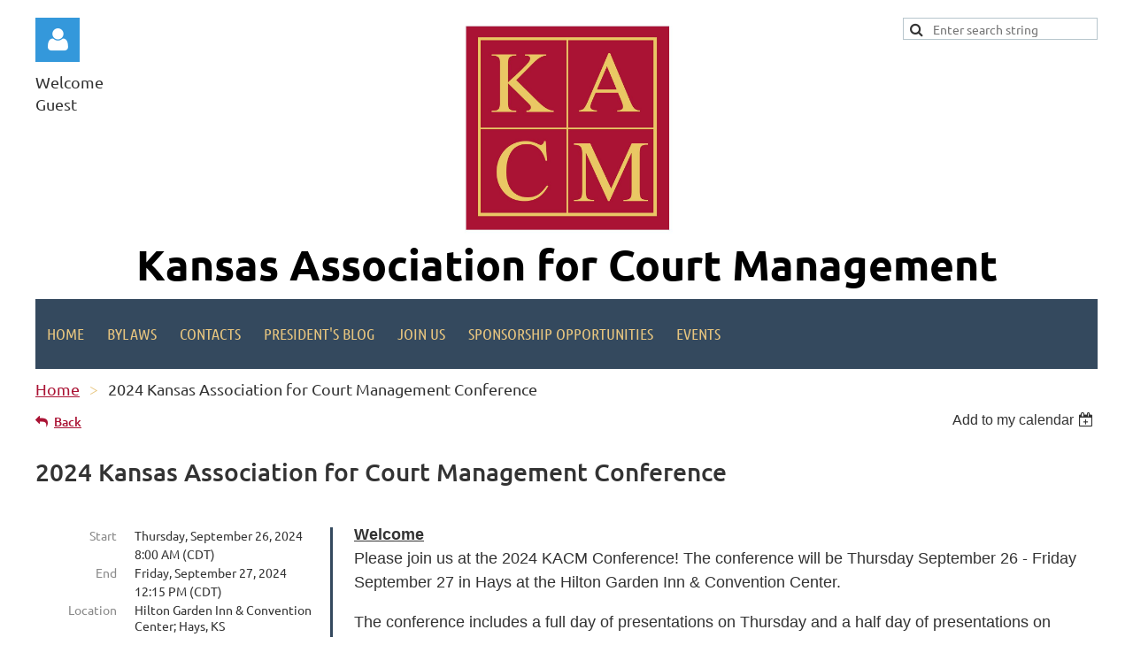

--- FILE ---
content_type: text/html; charset=utf-8
request_url: https://ksmunicipalcourts.com/event-5643429
body_size: 13804
content:
<!DOCTYPE html>
<html lang="en" class="no-js ">
	<head id="Head1">
<meta name="viewport" content="width=device-width, initial-scale=1.0">
<link href="https://sf.wildapricot.org/BuiltTheme/kaleidoscope_muskoka.v3.0/current/f20be45a/Styles/combined.css" rel="stylesheet" type="text/css" /><link href="https://ksmunicipalcourts.com/resources/theme/customStyles.css?t=637803713386300000" rel="stylesheet" type="text/css" /><link href="https://ksmunicipalcourts.com/resources/theme/user.css?t=637802771870000000" rel="stylesheet" type="text/css" /><link href="https://live-sf.wildapricot.org/WebUI/built9.11.0-db59b40/scripts/public/react/index-84b33b4.css" rel="stylesheet" type="text/css" /><link href="https://live-sf.wildapricot.org/WebUI/built9.11.0-db59b40/css/shared/ui/shared-ui-compiled.css" rel="stylesheet" type="text/css" /><script type="text/javascript" language="javascript" id="idJavaScriptEnvironment">var bonaPage_BuildVer='9.11.0-db59b40';
var bonaPage_AdminBackendUrl = '/admin/';
var bonaPage_StatRes='https://live-sf.wildapricot.org/WebUI/';
var bonaPage_InternalPageType = { isUndefinedPage : false,isWebPage : false,isAdminPage : false,isDialogPage : false,isSystemPage : true,isErrorPage : false,isError404Page : false };
var bonaPage_PageView = { isAnonymousView : true,isMemberView : false,isAdminView : false };
var WidgetMode = 0;
var bonaPage_IsUserAnonymous = true;
var bonaPage_ThemeVer='f20be45a637802771870000000637803713386300000'; var bonaPage_ThemeId = 'kaleidoscope_muskoka.v3.0'; var bonaPage_ThemeVersion = '3.0';
var bonaPage_id='18008'; version_id='';
if (bonaPage_InternalPageType && (bonaPage_InternalPageType.isSystemPage || bonaPage_InternalPageType.isWebPage) && window.self !== window.top) { var success = true; try { var tmp = top.location.href; if (!tmp) { top.location = self.location; } } catch (err) { try { if (self != top) { top.location = self.location; } } catch (err) { try { if (self != top) { top = self; } success = false; } catch (err) { success = false; } } success = false; } if (!success) { window.onload = function() { document.open('text/html', 'replace'); document.write('<ht'+'ml><he'+'ad></he'+'ad><bo'+'dy><h1>Wrong document context!</h1></bo'+'dy></ht'+'ml>'); document.close(); } } }
try { function waMetricsGlobalHandler(args) { if (WA.topWindow.waMetricsOuterGlobalHandler && typeof(WA.topWindow.waMetricsOuterGlobalHandler) === 'function') { WA.topWindow.waMetricsOuterGlobalHandler(args); }}} catch(err) {}
 try { if (parent && parent.BonaPage) parent.BonaPage.implementBonaPage(window); } catch (err) { }
try { document.write('<style type="text/css"> .WaHideIfJSEnabled, .HideIfJSEnabled { display: none; } </style>'); } catch(err) {}
var bonaPage_WebPackRootPath = 'https://live-sf.wildapricot.org/WebUI/built9.11.0-db59b40/scripts/public/react/';</script><script type="text/javascript" language="javascript" src="https://live-sf.wildapricot.org/WebUI/built9.11.0-db59b40/scripts/shared/bonapagetop/bonapagetop-compiled.js" id="idBonaPageTop"></script><script type="text/javascript" language="javascript" src="https://live-sf.wildapricot.org/WebUI/built9.11.0-db59b40/scripts/public/react/index-84b33b4.js" id="ReactPublicJs"></script><script type="text/javascript" language="javascript" src="https://live-sf.wildapricot.org/WebUI/built9.11.0-db59b40/scripts/shared/ui/shared-ui-compiled.js" id="idSharedJs"></script><script type="text/javascript" language="javascript" src="https://live-sf.wildapricot.org/WebUI/built9.11.0-db59b40/General.js" id=""></script><script type="text/javascript" language="javascript" src="https://sf.wildapricot.org/BuiltTheme/kaleidoscope_muskoka.v3.0/current/f20be45a/Scripts/combined.js" id=""></script><title>Kansas Association for Court Management - 2024 Kansas Association for Court Management Conference</title>
<link rel="search" type="application/opensearchdescription+xml" title="ksmunicipalcourts.com" href="/opensearch.ashx" /></head>
	<body id="PAGEID_18008" class="publicContentView LayoutMain">
<div class="mLayout layoutMain" id="mLayout">

<div class="mobilePanelContainer">
<div id="id_MobilePanel" data-componentId="MobilePanel" class="WaPlaceHolder WaPlaceHolderMobilePanel" style=""><div style=""><div id="id_QFpB82d" class="WaGadgetOnly WaGadgetMobilePanel  gadgetStyleNone" style="" data-componentId="QFpB82d" ><div class="mobilePanel">
	
	<div class="mobilePanelButton buttonMenu" title="Menu">Menu</div>
<div class="mobilePanelButton buttonLogin" title="Log in">Log in</div>
<div class="menuInner">
		<ul class="firstLevel">
<li class=" ">
	<div class="item">
		<a href="https://ksmunicipalcourts.com/" title="Home"><span>Home</span></a>
</div>
</li>
	
<li class=" ">
	<div class="item">
		<a href="https://ksmunicipalcourts.com/bylaws" title="Bylaws"><span>Bylaws</span></a>
</div>
</li>
	
<li class=" ">
	<div class="item">
		<a href="https://ksmunicipalcourts.com/Contact" title="Contacts"><span>Contacts</span></a>
</div>
</li>
	
<li class=" ">
	<div class="item">
		<a href="https://ksmunicipalcourts.com/page-18078" title="President&#39;s Blog"><span>President&#39;s Blog</span></a>
</div>
</li>
	
<li class=" ">
	<div class="item">
		<a href="https://ksmunicipalcourts.com/page-18050" title="Join us"><span>Join us</span></a>
</div>
</li>
	
<li class=" ">
	<div class="item">
		<a href="https://ksmunicipalcourts.com/SponsorshipOpportunities" title="Sponsorship Opportunities"><span>Sponsorship Opportunities</span></a>
</div>
</li>
	
<li class=" ">
	<div class="item">
		<a href="https://ksmunicipalcourts.com/events" title="Events"><span>Events</span></a>
</div>
</li>
	
</ul>
	</div>

	<div class="loginInner">
<div class="loginContainerForm oAuthIsfalse">
<form method="post" action="https://ksmunicipalcourts.com/Sys/Login" id="id_QFpB82d_form" class="generalLoginBox"  data-disableInAdminMode="true">
<input type="hidden" name="ReturnUrl" id="id_QFpB82d_returnUrl" value="">
				<input type="hidden" name="browserData" id="id_QFpB82d_browserField">
<div class="loginUserName">
<div class="loginUserNameTextBox">
		<input name="email" type="text" maxlength="100" placeholder="Email"  id="id_QFpB82d_userName" tabindex="1" class="emailTextBoxControl"/>
	</div>
</div><div class="loginPassword">
<div class="loginPasswordTextBox">
		<input name="password" type="password" placeholder="Password" maxlength="50" id="id_QFpB82d_password" tabindex="2" class="passwordTextBoxControl" autocomplete="off"/>
	</div>
</div> 
    <input id="g-recaptcha-invisible_QFpB82d" name="g-recaptcha-invisible" value="recaptcha" type="hidden"/> 
    <div id="recapcha_placeholder_QFpB82d" style="display:none"></div>
    <span id="idReCaptchaValidator_QFpB82d" errorMessage="Please verify that you are not a robot" style="display:none" validatorType="method" ></span>
    <script>
        $("#idReCaptchaValidator_QFpB82d").on( "wavalidate", function(event, validationResult) {
            if (grecaptcha.getResponse(widgetId_QFpB82d).length == 0){
                grecaptcha.execute(widgetId_QFpB82d);	
                validationResult.shouldStopValidation = true;
                return;
            }

            validationResult.result = true;
        });
  
            var widgetId_QFpB82d;

            var onloadCallback_QFpB82d = function() {
                // Renders the HTML element with id 'recapcha_placeholder_QFpB82d' as a reCAPTCHA widget.
                // The id of the reCAPTCHA widget is assigned to 'widgetId_QFpB82d'.
                widgetId_QFpB82d = grecaptcha.render('recapcha_placeholder_QFpB82d', {
                'sitekey' : '6LfmM_UhAAAAAJSHT-BwkAlQgN0mMViOmaK7oEIV',
                'size': 'invisible',
                'callback': function(){
                    document.getElementById('g-recaptcha-invisible_QFpB82d').form.submit();
                },
                'theme' : 'light'
            });
        };
    </script>
	
    <script src="https://www.google.com/recaptcha/api.js?onload=onloadCallback_QFpB82d&render=explicit" async defer></script>

 <div class="loginActionRememberMe">
		<input id="id_QFpB82d_rememberMe" type="checkbox" name="rememberMe" tabindex="3" class="rememberMeCheckboxControl"/>
		<label for="id_QFpB82d_rememberMe">Remember me</label>
	</div>
<div class="loginPasswordForgot">
		<a href="https://ksmunicipalcourts.com/Sys/ResetPasswordRequest">Forgot password</a>
	</div>
<div class="loginAction">
	<input type="submit" name="ctl03$ctl02$loginViewControl$loginControl$Login" value="Log in" id="id_QFpB82d_loginAction" onclick="if (!browserInfo.clientCookiesEnabled()) {alert('Warning: browser cookies disabled. Please enable them to use this website.'); return false;}" tabindex="4" class="loginButton loginButtonControl"/>
</div></form></div>
</div>

</div>

<script type="text/javascript">

jq$(function()
{
	var gadget = jq$('#id_QFpB82d'),
		menuContainer = gadget.find('.menuInner'),
		loginContainer = gadget.find('.loginInner');

	gadget.find('.buttonMenu').on("click",function()
	{
		menuContainer.toggle();
		loginContainer.hide();
		jq$(this).toggleClass('active');
        jq$('.buttonLogin').removeClass('active');
		return false;
	});

	gadget.find('.buttonLogin').on("click",function()
	{
		loginContainer.toggle();
		menuContainer.hide();
		jq$(this).toggleClass('active');
        jq$('.buttonMenu').removeClass('active');
		return false;
	});

	gadget.find('.mobilePanel').on("click",function(event)
	{
        if( !(jq$(event.target).parents('.loginInner').size() || event.target.className == 'loginInner') )
        {
            menuContainer.hide();
            loginContainer.hide();
            jq$('.buttonLogin').removeClass('active');
            jq$('.buttonMenu').removeClass('active');
        }

        event.stopPropagation();
	});

	jq$('body').on("click",function()
	{
		menuContainer.hide();
		loginContainer.hide();
		jq$('.buttonLogin').removeClass('active');
        jq$('.buttonMenu').removeClass('active');
	});


	// login
	var browserField = document.getElementById('id_QFpB82d' + '_browserField');

	if (browserField)
	{
		browserField.value = browserInfo.getBrowserCapabilitiesData();
	}

	jq$('#id_QFpB82d' + '_form').FormValidate();
	jq$('.WaGadgetMobilePanel form').attr('data-disableInAdminMode', 'false');

});

</script></div></div>
</div></div>

		<!-- header zone -->
		<div class="zonePlace zoneHeader1">
<div id="idHeaderContentHolder" data-componentId="Header" class="WaPlaceHolder WaPlaceHolderHeader" style="background-color:transparent;"><div style="padding-top:20px;"><div id="id_nymsiCa" data-componentId="nymsiCa" class="WaLayoutContainerFirst" style="background-color:transparent;"><table cellspacing="0" cellpadding="0" class="WaLayoutTable" style=""><tr data-componentId="nymsiCa_row" class="WaLayoutRow"><td id="id_8uiMFc1" data-componentId="8uiMFc1" class="WaLayoutItem" style="width:33%;"><div id="id_uq1nMiy" class="WaLayoutPlaceHolder placeHolderContainer" data-componentId="uq1nMiy" style=""><div style=""><div id="id_SoD8oAs" class="WaGadgetFirst WaGadgetLoginForm  gadgetStyleNone" style="" data-componentId="SoD8oAs" ><link rel="stylesheet" type="text/css" href="https://kit-pro.fontawesome.com/releases/latest/css/pro.min.css" />
<div class="loginContainer alignLeft">
  <div class="loginContainerInner">
    <a id="id_SoD8oAs_loginLink" class="loginLink">Log in</a>
    <div id="id_SoD8oAs_loginContainer" class="loginPanel">
      <div class="loginContainerForm oAuthIstrue">
        <div class="loginContainerFormInner">
          <div class="openAuthFormContainer">
<form method="post" action="https://ksmunicipalcourts.com/Sys/Login/ExternalLogin" id="id_SoD8oAs_oAuthForm" class="oAuthForm"  data-disableInAdminMode="true">
<div id="id_SoD8oAs_container" class="oAuthButtonsContainer">
			  <!--  <a class="wa-authenticateLoginLink facebook" provider="Facebook">
					<span class="authenticateLoginIcon" provider="Facebook"></span>
					<span class="authenticateLoginText" provider="Facebook">Log in with Facebook</span>
			  </a> --> <a class="wa-authenticateLoginLink googlePlus" provider="GooglePlus">
					<span class="authenticateLoginIcon" provider="GooglePlus"></span>
					<span class="authenticateLoginText" provider="GooglePlus">Log in with Google</span>
			  </a><a class="wa-authenticateLoginLink microsoft" provider="Microsoft">
					<span class="authenticateLoginIcon" provider="Microsoft"></span>
					<span class="authenticateLoginText" provider="Microsoft">Log in with Microsoft</span>
			  </a> <!-- <a class="wa-authenticateLoginLink apple" provider="Apple">
					<span class="authenticateLoginIcon" provider="Apple"></span>
					<span class="authenticateLoginText" provider="Apple">Log in with Apple</span>
			  </a> -->
			  <input type="hidden" name="ReturnUrl" value="" />
			  <input type="hidden" name="Provider" class="oAuthProvider" value="Undefined" />   
              <input type="hidden" id="id_SoD8oAs_browserCapabilities" name="browserCapabilities" />  
			</div>
</form></div>
 
    <script type="text/javascript" language="javascript">
        jq$(document).ready(function()
		{
            new OAuthButtons({id:'id_SoD8oAs', formId: 'id_SoD8oAs_oAuthForm'});
		});
    </script>
<form method="post" action="https://ksmunicipalcourts.com/Sys/Login" id="id_SoD8oAs_form" class="generalLoginBox"  data-disableInAdminMode="true">
<input type="hidden" name="ReturnUrl" id="id_SoD8oAs_returnUrl" value="">
            <input type="hidden" name="CurrentUrl" id="id_SoD8oAs_currentUrl" value="/event-5643429">
            <input type="hidden" name="browserData" id="id_SoD8oAs_browserField">
            <div class="loginUserName">
<div class="loginUserNameTextBox">
		<input name="email" type="text" maxlength="100" placeholder="Email"  id="id_SoD8oAs_userName" tabindex="1" class="emailTextBoxControl"/>
	</div>
</div><div class="loginPassword">
    <div class="loginPasswordTextBox">
		<div class="password-wrapper">
			<input 
				name="password" 
				type="password" 
placeholder="Password" 
				maxlength="50" 
				id="id_SoD8oAs_password" 
				tabindex="2" 
				class="passwordTextBoxControl" 
				autocomplete="off"
			/>
			<i class="fa fa-eye-slash toggle-password" toggle="#id_SoD8oAs_password"></i>
		</div>
    </div>
</div>
<script>
  if (!window.__passwordToggleInitialized) {
    window.__passwordToggleInitialized = true;

    $(document).ready(function () {
      $('.toggle-password').each(function () {
        const $icon = $(this);
        const selector = $icon.attr('toggle');
        if (!selector) return;

        const $input = selector.startsWith('#') ? $(selector) : $('#' + selector);
        if (!$input.length) return;

        $icon.on('click', function () {
          try {
            const inputEl = $input[0];
            const currentType = inputEl.getAttribute('type');

            if (currentType === 'password') {
              inputEl.setAttribute('type', 'text');
              $icon.removeClass('fa-eye-slash').addClass('fa-eye');
            } else {
              inputEl.setAttribute('type', 'password');
              $icon.removeClass('fa-eye').addClass('fa-eye-slash');
            }
          } catch (err) {
            console.warn('Password toggle error:', err.message);
          }
        });
      });
    });
  }
</script>
	  
             
    <input id="g-recaptcha-invisible_SoD8oAs" name="g-recaptcha-invisible" value="recaptcha" type="hidden"/> 
    <div id="recapcha_placeholder_SoD8oAs" style="display:none"></div>
    <span id="idReCaptchaValidator_SoD8oAs" errorMessage="Please verify that you are not a robot" style="display:none" validatorType="method" ></span>
    <script>
        $("#idReCaptchaValidator_SoD8oAs").on( "wavalidate", function(event, validationResult) {
            if (grecaptcha.getResponse(widgetId_SoD8oAs).length == 0){
                grecaptcha.execute(widgetId_SoD8oAs);	
                validationResult.shouldStopValidation = true;
                return;
            }

            validationResult.result = true;
        });
  
            var widgetId_SoD8oAs;

            var onloadCallback_SoD8oAs = function() {
                // Renders the HTML element with id 'recapcha_placeholder_SoD8oAs' as a reCAPTCHA widget.
                // The id of the reCAPTCHA widget is assigned to 'widgetId_SoD8oAs'.
                widgetId_SoD8oAs = grecaptcha.render('recapcha_placeholder_SoD8oAs', {
                'sitekey' : '6LfmM_UhAAAAAJSHT-BwkAlQgN0mMViOmaK7oEIV',
                'size': 'invisible',
                'callback': function(){
                    document.getElementById('g-recaptcha-invisible_SoD8oAs').form.submit();
                },
                'theme' : 'light'
            });
        };
    </script>
	
    <script src="https://www.google.com/recaptcha/api.js?onload=onloadCallback_SoD8oAs&render=explicit" async defer></script>

  
      <div class="loginActionRememberMe">
		<input id="id_SoD8oAs_rememberMe" type="checkbox" name="rememberMe" tabindex="3" class="rememberMeCheckboxControl"/>
		<label for="id_SoD8oAs_rememberMe">Remember me</label>
	</div>
<div class="loginAction">
	<input type="submit" name="ctl03$ctl02$loginViewControl$loginControl$Login" value="Log in" id="id_SoD8oAs_loginAction" onclick="if (!WA.isWidgetMode && !browserInfo.clientCookiesEnabled()) {alert('Warning: browser cookies disabled. Please enable them to use this website.'); return false;}" tabindex="4" class="loginButton loginButtonControl"/>
</div><div class="loginPasswordForgot">
		<a rel="nofollow" href="https://ksmunicipalcourts.com/Sys/ResetPasswordRequest">Forgot password</a>
	</div>
</form></div>
      </div>
    </div>
  </div>
</div>
<script>
  jq$(function() {
    var gadgetId = jq$('#id_SoD8oAs'),
        containerBox = gadgetId.find('.loginPanel'),
        loginLink = gadgetId.find('.loginLink'),
        transitionTime = 300;

    containerBox.isOpening = false;

    loginLink.on('click', function(e) {
      if (containerBox.css("visibility") == 'visible') {
        loginLink.removeClass('hover');
        containerBox.animate({ 'opacity': '0' }, transitionTime, function() {
          containerBox.css('visibility','hidden');
          containerBox.css('display','none');
        });
      } else {
        loginLink.addClass('hover');
        containerBox.isOpening = true;
        containerBox.css('display','block');
        containerBox.css('visibility','visible');
        containerBox.animate({ 'opacity': '1' }, transitionTime, function() {
          containerBox.isOpening = false;
        });
      }
    });

    containerBox.on('click', function(e) { e.stopPropagation(); });

    jq$('body').on('click', function() {
      if (containerBox.css("visibility") == 'visible' && !containerBox.isOpening) {
        loginLink.removeClass('hover');
        containerBox.animate({ 'opacity': '0' }, transitionTime, function() {
          containerBox.css('visibility','hidden');
          containerBox.css('display','none');
        });
      }
    });

    var browserField = document.getElementById('id_SoD8oAs' + '_browserField');

    if (browserField) {
      browserField.value = browserInfo.getBrowserCapabilitiesData();
    }

    jq$('#id_SoD8oAs' + '_form').FormValidate();
    jq$('.WaGadgetLoginForm form').attr('data-disableInAdminMode', 'false');
  });
</script>
</div><div id="id_WdaVXOW" class="WaGadgetLast WaGadgetCustomHTML  gadgetStyleNone" style="" data-componentId="WdaVXOW" ><div class="gadgetStyleBody " style=""  data-areaHeight="auto">
Welcome <script type="text/javascript">(function() { var container = document.querySelector('.loggedName') || document.querySelector('.loginBoxProfileLink'); if (container) { document.write(container.innerText.replace(/[\n\r]/g, '') || 'Guest'); } else { document.write('<div class="userClass_MemberName"></div>'); WA.PageParsed(function() { var container = document.querySelector('.loggedName') || document.querySelector('.loginBoxProfileLink'), out = document.querySelector('.userClass_MemberName'); if (out) { out.innerHTML = (container ? container.innerText.replace(/[\n\r]/g, '') || 'Guest' : 'Guest'); }}, window);}})();</script></div>
</div></div></div></td><td style="" data-componentId="8uiMFc1_separator" class="WaLayoutSeparator"><div style="width: inherit;"></div></td><td id="id_HEXa5Jp" data-componentId="HEXa5Jp" class="WaLayoutItem" style="width:33%;"><div id="id_EYcC2sk" class="WaLayoutPlaceHolder placeHolderContainer" data-componentId="EYcC2sk" style=""><div style=""><div id="id_PYYqIcn" class="WaGadgetOnly WaGadgetContent  gadgetStyleNone" style="" data-componentId="PYYqIcn" ><div class="gadgetStyleBody gadgetContentEditableArea" style="" data-editableArea="0" data-areaHeight="auto">
<p align="center"><img src="/resources/Pictures/KACM%20Logo.jpg" alt="" title="" border="0" width="249" height="249"><br></p></div>
</div></div></div></td><td style="" data-componentId="HEXa5Jp_separator" class="WaLayoutSeparator"><div style="width: inherit;"></div></td><td id="id_l9hvtGd" data-componentId="l9hvtGd" class="WaLayoutItem" style="width:33%;"><div id="id_jUlIT1d" class="WaLayoutPlaceHolder placeHolderContainer" data-componentId="jUlIT1d" style=""><div style=""><div id="id_6n4xD2m" class="WaGadgetOnly WaGadgetSiteSearch  gadgetStyleNone" style="" data-componentId="6n4xD2m" ><div class="gadgetStyleBody " style=""  data-areaHeight="auto">
<div class="searchBoxOuter alignRight">
	<div class="searchBox">
<form method="post" action="https://ksmunicipalcourts.com/Sys/Search" id="id_6n4xD2m_form" class="generalSearchBox"  data-disableInAdminMode="true">
<span class="searchBoxFieldContainer"><input class="searchBoxField" type="text" name="searchString" id="idid_6n4xD2m_searchBox" value="" maxlength="300" autocomplete="off"  placeholder="Enter search string"></span>
<div class="autoSuggestionBox" id="idid_6n4xD2m_resultDiv"></div>
</form></div>
	</div>
	<script type="text/javascript">
		(function(){

			function init()
			{
				var model = {};
				model.gadgetId = 'idid_6n4xD2m';
				model.searchBoxId = 'idid_6n4xD2m_searchBox';
				model.resultDivId = 'idid_6n4xD2m_resultDiv';
				model.selectedTypes = '7';
				model.searchTemplate = 'https://ksmunicipalcourts.com/Sys/Search?q={0}&types={1}&page={2}';
				model.searchActionUrl = '/Sys/Search/DoSearch';
				model.GoToSearchPageTextTemplate = 'Search for &#39;{0}&#39;';
				model.autoSuggest = true;
				var WASiteSearch = new WASiteSearchGadget(model);
			}

			jq$(document).ready(init);
		}) ();
	</script>
</div>
</div></div></div></td></tr></table> </div><div id="id_rpxD3eX" data-componentId="rpxD3eX" class="WaLayoutContainerLast" style=""><table cellspacing="0" cellpadding="0" class="WaLayoutTable" style=""><tr data-componentId="rpxD3eX_row" class="WaLayoutRow"><td id="id_yHLIUnO" data-componentId="yHLIUnO" class="WaLayoutItem" style="width:100%;"><div id="id_mKG7pXi" class="WaLayoutPlaceHolder placeHolderContainer" data-componentId="mKG7pXi" style=""><div style=""><div id="id_VNnUfgz" class="WaGadgetOnly WaGadgetHeadline  gadgetStyle001" style="margin-top:-47px;margin-bottom:-22px;background-color:transparent;" data-componentId="VNnUfgz" ><div class="gadgetStyleBody gadgetContentEditableArea" style="" data-editableArea="0" data-areaHeight="auto">
<p align="center" style=""><font style="font-size: 48px;"><strong>Kansas Association for Court Management</strong></font></p></div>
</div></div></div></td></tr></table> </div></div>
</div></div>
		<div class="zonePlace zoneHeader2">
<div id="id_Header1" data-componentId="Header1" class="WaPlaceHolder WaPlaceHolderHeader1" style="background-color:transparent;"><div style=""><div id="id_JpFJ3Gl" data-componentId="JpFJ3Gl" class="WaLayoutContainerOnly" style="background-color:transparent;"><table cellspacing="0" cellpadding="0" class="WaLayoutTable" style=""><tr data-componentId="JpFJ3Gl_row" class="WaLayoutRow"><td id="id_bBoPpMR" data-componentId="bBoPpMR" class="WaLayoutItem" style="width:100%;"><div id="id_ClYQFGL" class="WaLayoutPlaceHolder placeHolderContainer" data-componentId="ClYQFGL" style=""><div style=""><div id="id_svVLY2a" class="WaGadgetFirst WaGadgetMenuHorizontal  gadgetStyleNone" style="" data-componentId="svVLY2a" ><div class="menuBackground"></div>
<div class="menuInner">
	<ul class="firstLevel">
<li class=" ">
	<div class="item">
		<a href="https://ksmunicipalcourts.com/" title="Home"><span>Home</span></a>
</div>
</li>
	
<li class=" ">
	<div class="item">
		<a href="https://ksmunicipalcourts.com/bylaws" title="Bylaws"><span>Bylaws</span></a>
</div>
</li>
	
<li class=" ">
	<div class="item">
		<a href="https://ksmunicipalcourts.com/Contact" title="Contacts"><span>Contacts</span></a>
</div>
</li>
	
<li class=" ">
	<div class="item">
		<a href="https://ksmunicipalcourts.com/page-18078" title="President&#39;s Blog"><span>President&#39;s Blog</span></a>
</div>
</li>
	
<li class=" ">
	<div class="item">
		<a href="https://ksmunicipalcourts.com/page-18050" title="Join us"><span>Join us</span></a>
</div>
</li>
	
<li class=" ">
	<div class="item">
		<a href="https://ksmunicipalcourts.com/SponsorshipOpportunities" title="Sponsorship Opportunities"><span>Sponsorship Opportunities</span></a>
</div>
</li>
	
<li class=" ">
	<div class="item">
		<a href="https://ksmunicipalcourts.com/events" title="Events"><span>Events</span></a>
</div>
</li>
	
</ul>
</div>


<script type="text/javascript">

	jq$(function()
	{

		WebFont.load({
			custom: {
				families: ['Ubuntu', 'Ubuntu condensed']
			},
			active: function()
			{
				resizeMenu();
			}
		});


		var gadgetHorMenu = jq$('#id_svVLY2a'),
			gadgetHorMenuContainer = gadgetHorMenu.find('.menuInner'),
			firstLevelMenu = gadgetHorMenu.find('ul.firstLevel'),
			holderInitialMenu = firstLevelMenu.children(),
			outsideItems = null,
			phantomElement = '<li class="phantom"><div class="item"><a href="#"><span>&#x2261;</span></a><ul class="secondLevel"></ul></div></li>',
			placeHolder = gadgetHorMenu.parents('.WaLayoutPlaceHolder'),
			placeHolderId = placeHolder && placeHolder.attr('data-componentId'),
			mobileState = false,
			isTouchSupported = !!(('ontouchstart' in window) || (window.DocumentTouch && document instanceof DocumentTouch) || (navigator.msPointerEnabled && navigator.msMaxTouchPoints));


		function resizeMenu()
		{
			var i,
				len,
				fitMenuWidth = 0,
				menuItemPhantomWidth = 80;

			firstLevelMenu.html( holderInitialMenu).removeClass('adapted').css({ width: 'auto' }); // restore initial menu

			if( firstLevelMenu.width() > gadgetHorMenuContainer.width() ) // if menu oversize
			{
				menuItemPhantomWidth = firstLevelMenu.addClass('adapted').append( phantomElement).children('.phantom').width();

				for( i = 0, len = holderInitialMenu.size(); i <= len; i++ )
				{
					fitMenuWidth += jq$( holderInitialMenu.get(i) ).width();

					if( fitMenuWidth + menuItemPhantomWidth > gadgetHorMenuContainer.width() )
					{
						outsideItems = firstLevelMenu.children(':gt('+(i-1)+'):not(.phantom)').remove();
						firstLevelMenu.find('.phantom > .item > ul').append( outsideItems);
						gadgetHorMenuContainer.css('overflow','visible');
						break;
					}
				}
				gadgetHorMenu.find('.phantom > .item > a').click(function(){ return false; });
			}

			disableFirstTouch();

			firstLevelMenu.css( 'width', '' ); // restore initial menu width
			firstLevelMenu.children().removeClass('last-child').eq(-1).addClass('last-child'); // add last-child mark
		}

		jq$(window).resize(function()
		{
			resizeMenu();
		});

		function onLayoutColumnResized(sender, args)
		{
			args = args || {};

			if (placeHolderId && (placeHolderId == args.leftColPlaceHolderId || placeHolderId == args.rightColPlaceHolderId))
			{
				resizeMenu();
			}
		}

		BonaPage.addPageStateHandler(BonaPage.PAGE_PARSED, function() { WA.Gadgets.LayoutColumnResized.addHandler(onLayoutColumnResized); });
		BonaPage.addPageStateHandler(BonaPage.PAGE_UNLOADED, function() { WA.Gadgets.LayoutColumnResized.removeHandler(onLayoutColumnResized); });


        function disableFirstTouch()
        {
          if (!isTouchSupported) return;

          jq$('#id_svVLY2a').find('.menuInner li.dir > .item > a').on( 'click', function(event)
          {
            if( !this.touchCounter )
              this.touchCounter = 0;

            if( this.touchCounter >= 1 )
            {
              this.touchCounter = 0;
              return true;
            }
            this.touchCounter++;

            if (!mobileState)
            {
              WA.stopEventDefault(event);
            }
          });

          jq$('#id_svVLY2a').find('.menuInner li.dir > .item > a').on( 'mouseout', function(event)
          {
            if( !this.touchCounter )
              this.touchCounter = 0;
            this.touchCounter = 0;
          });
        }

        disableFirstTouch();

	});
</script></div><div id="id_QIpJc1I" class="WaGadgetLast WaGadgetBreadcrumbs  gadgetStyleNone" style="" data-componentId="QIpJc1I" ><div class="gadgetStyleBody " style=""  data-areaHeight="auto">
<ul>
<li><a href="https://ksmunicipalcourts.com/">Home</a></li>
<li class="last">2024 Kansas Association for Court Management Conference</li>
</ul>
</div>
</div></div></div></td></tr></table> </div></div>
</div></div>
		<!-- /header zone -->

<!-- content zone -->
	<div class="zonePlace zoneContent">
<div id="idPrimaryContentBlock1Content" data-componentId="Content" class="WaPlaceHolder WaPlaceHolderContent" style=""><div style="padding-top:0px;padding-bottom:10px;"><div id="id_Gs8OTKq" data-componentId="Gs8OTKq" class="WaLayoutContainerFirst" style=""><table cellspacing="0" cellpadding="0" class="WaLayoutTable" style=""><tr data-componentId="Gs8OTKq_row" class="WaLayoutRow"><td id="id_PBBBqjG" data-componentId="PBBBqjG" class="WaLayoutItem" style="width:100%;"><div id="id_YeOAD2B" class="WaLayoutPlaceHolder placeHolderContainer" data-componentId="YeOAD2B" style=""><div style=""><div id="id_HdIIETy" class="WaGadgetOnly WaGadgetEvents  gadgetStyleNone WaGadgetEventsStateDetails" style="" data-componentId="HdIIETy" >



<form method="post" action="" id="form">
<div class="aspNetHidden">
<input type="hidden" name="__VIEWSTATE" id="__VIEWSTATE" value="0F8rO80kD7B1uIAD/NwpHAD6epuUpc4nwDLibfdFc0Ux2/IVwpa28EvQlYle6fWxa0T51G7vhxIcTaxylruTqIf49cCtPjwA3DsZBC/RKbqOSfX2L7KQOPlvl8kYUQ3yjSStgikDJB28wcoq0rjUMR+/uoDeyzGTMXyEtF/r3piINr6d/49O/GbrubIkStHzipiFYA3s5SkDOIsIGAX3MWA++9yHd3775LFlkdePirddmrd+m+GLMsHrShV/h+xhtzTWyXcDJSZe3ZfFo4wbK5q35QOH5THbeEZ6/+pAip3Kb+bj" />
</div>

    
    <input type="hidden" name="FunctionalBlock1$contentModeHidden" id="FunctionalBlock1_contentModeHidden" value="1" />



       
  <div id="idEventsTitleMainContainer" class="pageTitleOuterContainer">
    <div id="idEventBackContainer" class="pageBackContainer">
      <a id="FunctionalBlock1_ctl00_eventPageViewBase_ctl00_ctl00_back" class="eventBackLink" href="javascript: history.back();">Back</a>
    </div>
      
    <div id="idEventViewSwitcher" class="pageViewSwitcherOuterContainer">
      
<div class="cornersContainer"><div class="topCorners"><div class="c1"></div><div class="c2"></div><div class="c3"></div><div class="c4"></div><div class="c5"></div></div></div>
  <div class="pageViewSwitcherContainer"><div class="d1"><div class="d2"><div class="d3"><div class="d4"><div class="d5"><div class="d6"><div class="d7"><div class="d8"><div class="d9"><div class="inner">
    <div id="init-add-event-to-calendar-dropdown-5643429" class="semantic-ui" style="color: inherit; background: transparent;"></div>
    <script>
      function initAddEventToCalendarDropDown5643429()
      {
        if (typeof window.initAddEventToCalendarDropDown !== 'function') { return; }
      
        const domNodeId = 'init-add-event-to-calendar-dropdown-5643429';
        const event = {
          id: '5643429',
          title: '2024 Kansas Association for Court Management Conference',
          description: 'Welcome  Please join us at the 2024 KACM Conference! The conference will be Thursday September 26 - Friday September 27 in Hays at the Hilton Garden Inn &amp;amp; Convention Center.     The conference includes a full day of presentations on Thursday and a half day of presentations on Friday. Please view the agenda here:  2024 Conference Agenda- Registration.pdf    It also includes a hospitality event on Wednesday evening (only one hospitality night this year), breakfast and lunch on Thursday, a social event on Thursday evening, and breakfast on Friday. When registering, please indicate your attendance and any guest attendance at meals and the social event.       Registration  Registration and payment are available online only. Payment is required at time of registration. The deadline to register is Tuesday September 10, 2024. There is no late or walk-up registrations; there are no refunds. (Early Registration ends July 31.)    To register for the conference, please click the &amp;quot;Registration&amp;quot; button and follow the prompts. If you are not a current member of KACM, the registration will prompt you to become a member. If your court has multiple members attending, each member will need to complete registration.     If you are interested in applying for the Polly Mains Scholarship, please view the details and requirements. The deadline to apply is X. Please do not register for the conference online if you are applying for the scholarship.       Hotel   Conference Hotel  The Hilton Garden Inn &amp;amp; Convention Center is located at 221 W. 43rd St., Hays, KS 67601.     All hotel reservations must be made by August 25, 2024, to receive the conference rate of $149 - $159 / night.     To reserve your hotel room:   Reserve online: View your attendee website  Call: 785.727.7721  Room block name: KACM    Overflow Hotel  KACM also has a block of rooms at Avid Hotels Hays, located at 206 W. 43rd St., Hays, KS 67601. This hotel is within walking distance (0.2 miles) of the conference.    All hotel reservations must be made by August 25, 2024, to receive the conference rate of $99 / night.    To reserve your hotel room:   Reserve online: KACM  Call: 785.625.1101  Room block name: KACM              '.replace(/\r+/g, ''),
          location: 'Hilton Garden Inn &amp;amp; Convention Center; Hays, KS',
          url: window.location.href,
          allDay: 'True' === 'False',
          start: '2024-09-26T13:00:00Z', 
          end: '2024-09-27T17:15:00Z',
          sessions: [{"title":"2024 Kansas Association for Court Management Conference","start":"2024-09-26T13:00:00Z","end":"2024-09-27T17:15:00Z","allDay":false}]
        };
      
        window.initAddEventToCalendarDropDown(event, domNodeId);
      }    
    
      window.BonaPage.addPageStateHandler(window.BonaPage.PAGE_PARSED, initAddEventToCalendarDropDown5643429);

    </script>
  </div></div></div></div></div></div></div></div></div></div></div>
<div class="cornersContainer"><div class="bottomCorners"><div class="c5"></div><div class="c4"></div><div class="c3"></div><div class="c2"></div><div class="c1"></div></div></div>

    </div>
    <div class="pageTitleContainer eventsTitleContainer">
      <h1 class="pageTitle SystemPageTitle">
        2024 Kansas Association for Court Management Conference
      </h1>
    </div>
  </div>
      

      


<div class="boxOuterContainer boxBaseView"><div class="cornersContainer"><div class="topCorners"><div class="c1"></div><div class="c2"></div><div class="c3"></div><div class="c4"></div><div class="c5"></div><!--[if gt IE 6]><!--><div class="r1"><div class="r2"><div class="r3"><div class="r4"><div class="r5"></div></div></div></div></div><!--<![endif]--></div></div><div  class="boxContainer"><div class="d1"><div class="d2"><div class="d3"><div class="d4"><div class="d5"><div class="d6"><div class="d7"><div class="d8"><div class="d9"><div class="inner">
      
    <div class="boxBodyOuterContainer"><div class="cornersContainer"><div class="topCorners"><div class="c1"></div><div class="c2"></div><div class="c3"></div><div class="c4"></div><div class="c5"></div><!--[if gt IE 6]><!--><div class="r1"><div class="r2"><div class="r3"><div class="r4"><div class="r5"></div></div></div></div></div><!--<![endif]--></div></div><div  class="boxBodyContainer"><div class="d1"><div class="d2"><div class="d3"><div class="d4"><div class="d5"><div class="d6"><div class="d7"><div class="d8"><div class="d9"><div class="inner">
          
        <div class="boxBodyInfoOuterContainer boxBodyInfoViewFill"><div class="cornersContainer"><div class="topCorners"><div class="c1"></div><div class="c2"></div><div class="c3"></div><div class="c4"></div><div class="c5"></div><!--[if gt IE 6]><!--><div class="r1"><div class="r2"><div class="r3"><div class="r4"><div class="r5"></div></div></div></div></div><!--<![endif]--></div></div><div  class="boxBodyInfoContainer"><div class="d1"><div class="d2"><div class="d3"><div class="d4"><div class="d5"><div class="d6"><div class="d7"><div class="d8"><div class="d9"><div class="inner">
              
            

<div class="boxInfoContainer">
  <ul class="boxInfo">
    <li class="eventInfoStartDate">
      <label class="eventInfoBoxLabel">Start</label>
      <div class="eventInfoBoxValue"><strong>Thursday, September 26, 2024</strong></div>
    </li>
    <li id="FunctionalBlock1_ctl00_eventPageViewBase_ctl00_ctl00_eventInfoBox_startTimeLi" class="eventInfoStartTime">
      <label class="eventInfoBoxLabel">&nbsp;</label>
      <div class="eventInfoBoxValue"><span><div id="FunctionalBlock1_ctl00_eventPageViewBase_ctl00_ctl00_eventInfoBox_startTimeLocalizePanel" client-tz-item="America/Chicago" client-tz-formatted=" (CDT)">
	8:00 AM
</div></span></div>
    </li>
    <li id="FunctionalBlock1_ctl00_eventPageViewBase_ctl00_ctl00_eventInfoBox_endDateLi" class="eventInfoEndDate">
      <label class="eventInfoBoxLabel">End</label>
      <div class="eventInfoBoxValue"><span>Friday, September 27, 2024</span></div>
    </li>
    <li id="FunctionalBlock1_ctl00_eventPageViewBase_ctl00_ctl00_eventInfoBox_endTimeLi" class="eventInfoEndTime">
      <label class="eventInfoBoxLabel">&nbsp;</label>
      <div class="eventInfoBoxValue"><span><div id="FunctionalBlock1_ctl00_eventPageViewBase_ctl00_ctl00_eventInfoBox_endTimeLocalizePanel" client-tz-item="America/Chicago" client-tz-formatted=" (CDT)">
	12:15 PM
</div></span></div>
    </li>
    
    
    <li id="FunctionalBlock1_ctl00_eventPageViewBase_ctl00_ctl00_eventInfoBox_locationLi" class="eventInfoLocation">
      <label class="eventInfoBoxLabel">Location</label>
      <div class="eventInfoBoxValue"><span>Hilton Garden Inn &amp; Convention Center; Hays, KS</span></div>
    </li>
    
    
  </ul>
</div>

            
<div class="registrationInfoContainer">
  
    <h4 id="idRegistrationInfo" class="infoTitle">Registration</h4>
    <div class="infoText">(depends on selected options)<br/><br/> <strong>Base fee:</strong></div>
  
  
    <ul class="registrationInfo">
  
    <li id="FunctionalBlock1_ctl00_eventPageViewBase_ctl00_ctl00_eventRegistrationTypesView_registrationTypesRepeater_ctl01_regTypeLi" class="disabled" title="Available from Thursday, August 01, 2024 through Tuesday, September 10, 2024
Available for: Regular membership, Abilene Municipal Court, Andover Municipal Court, Arkansas City Municipal Court, Atwood Municipal Court, Bonner Springs Municipal Court, Burlington Municipal Court, Columbus Municipal Court, Derby Municipal Court, Dodge City Municipal Court, El Dorado Municipal Court, Emporia Municipal Court, Fort Scott Municipal Court, Frontenac Municipal Court, Garden Plain Municipal Court, Gardner Municipal Court, Girard Municipal Court, Goddard Municipal Court, Great Bend Municipal Court, Hays Municipal Court, Hiawatha Municipal Court, Humboldt Municipal Court, Hutchinson Municipal Court, Iola Municipal Court, Junction City Municipal Court, Leawood Municipal Court, Lenexa Municipal Court, Liberal Municipal Court, Maize Municipal Court, Manhattan Municipal Court, Merriam Municipal Court, Mission Municipal Court, Mulvane Municipal Court, Neodesha Municipal Court, Newton Municipal Court, Osage City Municipal Court, Overland Park Municipal Court, Park City Municipal Court, Parsons Municipal Court, Phillipsburg Municipal Court, Pittsburg Municipal Court, Prairie Village Municipal Court, Riley Municipal Court, Rossville Municipal Court, Shawnee Municipal Court, Stockton Municipal Court, Topeka Municipal Court, Olathe Municipal Court, Yates Center Municipal Court, Garden City Municipal Court, Edwardsville Municipal Court, Eastborough Municipal Court, North Newton Municipal Court, Lifetime Members, Holcomb Municipal Court, McPherson Municipal Court, Basehor Municipal Court, Augusta Municipal Court, Spring Hill Municipal Court, Bentley Municipal Court, Salina Municipal Court
">
      <label class="regTypeLiLabel">
        <strong>
          Regular – $150.00
        </strong>
        
        
      </label>
      <div class="regTypeLiValue">
        <span class="regTypeLiValueSpan">
          
        </span>
      </div>
    </li>
  
    </ul>  
  
</div>

              
            
              
            <div id="FunctionalBlock1_ctl00_eventPageViewBase_ctl00_ctl00_regTypeHr" class="regTypeHr" style="clear: both;"><hr /></div>

            
                
            
<div class="boxActionContainer">
  <div class="inner">
    
    
    
    
      <div class="infoRegistrationIsClosed">Registration is closed</div>
    
    
  </div>
</div>
              
          <div class="clearEndContainer"></div></div></div></div></div></div></div></div></div></div></div></div><div class="cornersContainer"><div class="bottomCorners"><!--[if gt IE 6]><!--><div class="r1"><div class="r2"><div class="r3"><div class="r4"><div class="r5"></div></div></div></div></div><!--<![endif]--><div class="c5"></div><div class="c4"></div><div class="c3"></div><div class="c2"></div><div class="c1"></div></div></div></div>

          <div class="boxBodyContentOuterContainer"><div class="cornersContainer"><div class="topCorners"><div class="c1"></div><div class="c2"></div><div class="c3"></div><div class="c4"></div><div class="c5"></div><!--[if gt IE 6]><!--><div class="r1"><div class="r2"><div class="r3"><div class="r4"><div class="r5"></div></div></div></div></div><!--<![endif]--></div></div><div  class="boxBodyContentContainer fixedHeight"><div class="d1"><div class="d2"><div class="d3"><div class="d4"><div class="d5"><div class="d6"><div class="d7"><div class="d8"><div class="d9"><div class="inner gadgetEventEditableArea">
                  <p style="font-size: 18px;"><font face="Arial, Helvetica, sans-serif" style="font-size: 18px;"><font><font color="#333333"><font><font color="#333333"><u><strong>Welcome<br></strong></u></font></font></font></font><span>Please join us at the 2024 KACM Conference! The conference will be Thursday September 26 - Friday September 27 in Hays at the Hilton Garden Inn &amp; Convention Center.&nbsp;</span></font></p>

<p style="font-size: 18px;"><font color="#333333" face="Arial, Helvetica, sans-serif" style="font-size: 18px;">The conference includes a full day of presentations on Thursday and a half day of presentations on Friday. Please view the agenda here:&nbsp;&nbsp;<a href="/resources/2024%20Conference%20Agenda%20(updated).pdf" target="_blank">2024 Conference Agenda- Registration.pdf</a></font></p>

<p style="font-size: 18px;"><font face="Arial, Helvetica, sans-serif" style="font-size: 18px;"><font color="#333333">It also includes a hospitality event on Wednesday evening (only one hospitality night this year), breakfast and lunch on Thursday, a social event on Thursday evening, and breakfast on Friday. When registering, please indicate your attendance and any guest attendance at meals</font> <font color="#333333">and the social event.</font></font></p>

<p style="font-size: 18px;"><font face="Arial, Helvetica, sans-serif" style="font-size: 18px;"><font color="#333333"><u><strong><br>
Registration</strong></u><br></font><span>Registration and payment are available online only. Payment is required at time of registration. The deadline to register is Tuesday September 10, 2024. There is no late or walk-up registrations;&nbsp;</span><font style="font-family: Arial, sans-serif;">there are no refunds. (Early Registration ends July 31.)</font></font></p>

<p style="font-size: 18px;"><font face="Arial, Helvetica, sans-serif"><font style="font-family: Arial, sans-serif; font-size: 18px;">To register for the conference, please click the "Registration" button and follow the prompts. If you are not a current member of KACM, the registration will prompt you to become a member. If your court has multiple members attending, each member will need to complete registration.&nbsp;</font></font></p>

<p style="font-size: 18px;"><font face="Arial, Helvetica, sans-serif"><font style="font-family: Arial, sans-serif; font-size: 18px;">If you are interested in applying for the Polly Mains Scholarship, please view the details and requirements. The deadline to apply is X. Please do not register for the conference online if you are applying for the scholarship.</font></font></p>

<p><font style="font-size: 18px;"><font color="#333333" face="Arial, Helvetica, sans-serif"><strong><u><br>
Hotel</u></strong><br>
<font color="#333333" face="Arial, Helvetica, sans-serif"><font color="#333333" face="Arial, Helvetica, sans-serif"><u>Conference Hotel<br></u></font></font></font><span><font face="Arial, Helvetica, sans-serif">The Hilton Garden Inn &amp; Convention Center is located at 221 W. 43rd St., Hays, KS 67601.&nbsp;</font></span></font></p>

<p><font color="#333333" face="Arial, Helvetica, sans-serif" style="font-size: 18px;">All hotel reservations must be made by August 25, 2024, to receive the conference rate of $149 - $159 / night.&nbsp;</font></p>

<p><font face="Arial, Helvetica, sans-serif"><font color="#333333" style="font-size: 18px;">To reserve your hotel room:<br>
Reserve online:&nbsp;</font><a href="https://gcc02.safelinks.protection.outlook.com/?url=https%3A%2F%2Flinks.h6.hilton.com%2Ff%2Fa%2FUJaLgCBv6J9-hByl089vcA~~%2FAAQRxQA~%2FRgRn6VguP0RSaHR0cHM6Ly93d3cubXktZXZlbnQuaGlsdG9uLmNvbS9oeXNpaWdpLWthY20tODk0NWFjZjctZTVlMS00NWQxLWJjYjEtNWY1ZDk2OTk2YzkxL1cDc3BjQgpmBC7TBmZK1GfLUhZoZ2lkb3NoYXlzQGNvcmVoZ3AuY29tWAQAAALi&amp;data=05%7C02%7Cnarmstrong%40lenexa.com%7C64a10314fa454a58ae0408dc4ffea4cc%7C6d6f2c19dcc54005b8982a612c925f76%7C1%7C0%7C638473202319357162%7CUnknown%7CTWFpbGZsb3d8eyJWIjoiMC4wLjAwMDAiLCJQIjoiV2luMzIiLCJBTiI6Ik1haWwiLCJXVCI6Mn0%3D%7C0%7C%7C%7C&amp;sdata=nh8DW3o%2FmchNERBQBRYZ8JdmBKW7fGOPJEMXhrTfiis%3D&amp;reserved=0"><font color="#464646"><font color="#464646">View your attendee website<br></font></font></a><span style="">Call: 785.727.7721<br></span><span style="">Room block name: KACM</span></font></p>

<p><font style="font-size: 18px;"><font color="#333333" face="Arial, Helvetica, sans-serif"><font color="#333333" face="Arial, Helvetica, sans-serif"><u>Overflow Hotel<br></u></font></font><span style="font-family: Arial, Helvetica, sans-serif;">KACM also has a block of rooms at Avid Hotels Hays, located at 206 W. 43rd St., Hays, KS 67601. This hotel is within walking distance (0.2 miles) of the conference.</span></font></p>

<p><span style="font-family: Arial, Helvetica, sans-serif;"><font style="font-size: 18px;">All hotel reservations must be made by August 25, 2024, to receive the conference rate of $99 / night.</font></span></p>

<p><span style="font-family: Arial, Helvetica, sans-serif;"><font style="font-size: 18px;">To reserve your hotel room:<br>
<span style="font-family: Arial, Helvetica, sans-serif;">Reserve online:&nbsp;</span><a href="https://gcc02.safelinks.protection.outlook.com/?url=https%3A%2F%2Fwww.avidhotels.com%2Fredirect%3Fpath%3Dasearch%26brandCode%3Dva%26localeCode%3Den%26regionCode%3D1%26hotelCode%3DHYSAV%26checkInDate%3D25%26checkInMonthYear%3D082024%26checkOutDate%3D27%26checkOutMonthYear%3D082024%26rateCode%3D6CBARC%26_PMID%3D99801505%26GPC%3DKAC%26cn%3Dno%26viewfullsite%3Dtrue&amp;data=05%7C02%7Cnarmstrong%40lenexa.com%7C66bb0ded0b504c2cf4c908dc42da9e9f%7C6d6f2c19dcc54005b8982a612c925f76%7C1%7C0%7C638458753947269464%7CUnknown%7CTWFpbGZsb3d8eyJWIjoiMC4wLjAwMDAiLCJQIjoiV2luMzIiLCJBTiI6Ik1haWwiLCJXVCI6Mn0%3D%7C0%7C%7C%7C&amp;sdata=OG7dZk4%2FHoxP88gGa9zC6pOSqcoPuFr3hKjMv25TuOc%3D&amp;reserved=0" style="font-family: Arial, Helvetica, sans-serif;">KACM<br></a><span style="font-family: Arial, Helvetica, sans-serif;">Call: 785.625.1101<br></span></font></span><span style="font-family: Arial, Helvetica, sans-serif;">Room block name: KACM</span></p>

<p style="font-size: 18px;"><br></p>

<p style="font-size: 18px;"><br></p>
              <div class="clearEndContainer"></div></div></div></div></div></div></div></div></div></div></div></div><div class="cornersContainer"><div class="bottomCorners"><!--[if gt IE 6]><!--><div class="r1"><div class="r2"><div class="r3"><div class="r4"><div class="r5"></div></div></div></div></div><!--<![endif]--><div class="c5"></div><div class="c4"></div><div class="c3"></div><div class="c2"></div><div class="c1"></div></div></div></div>
        
      <div class="clearEndContainer"></div></div></div></div></div></div></div></div></div></div></div></div><div class="cornersContainer"><div class="bottomCorners"><!--[if gt IE 6]><!--><div class="r1"><div class="r2"><div class="r3"><div class="r4"><div class="r5"></div></div></div></div></div><!--<![endif]--><div class="c5"></div><div class="c4"></div><div class="c3"></div><div class="c2"></div><div class="c1"></div></div></div></div>
       
  <div class="clearEndContainer"></div></div></div></div></div></div></div></div></div></div></div></div><div class="cornersContainer"><div class="bottomCorners"><!--[if gt IE 6]><!--><div class="r1"><div class="r2"><div class="r3"><div class="r4"><div class="r5"></div></div></div></div></div><!--<![endif]--><div class="c5"></div><div class="c4"></div><div class="c3"></div><div class="c2"></div><div class="c1"></div></div></div></div>



<script>
    var isBatchWizardRegistration = false;
    if (isBatchWizardRegistration) 
    {
        var graphqlOuterEndpoint = '/sys/api/graphql';;
        var batchEventRegistrationWizard = window.createBatchEventRegistrationWizard(graphqlOuterEndpoint);
        
        batchEventRegistrationWizard.openWizard({
            eventId: 5643429
        });
    }
</script>

 

  
<div class="aspNetHidden">

	<input type="hidden" name="__VIEWSTATEGENERATOR" id="__VIEWSTATEGENERATOR" value="2AE9EEA8" />
</div></form></div></div></div></td></tr></table> </div><div id="id_6qVKkpF" data-componentId="6qVKkpF" class="WaLayoutContainerLast" style="background-color:#E6E6E6;"><table cellspacing="0" cellpadding="0" class="WaLayoutTable" style=""><tr data-componentId="6qVKkpF_row" class="WaLayoutRow"><td id="id_1ZfoaAQ" data-componentId="1ZfoaAQ" class="WaLayoutItem" style="width:100%;"></td></tr></table> </div></div>
</div></div>
	<!-- /content zone -->

<!-- footer zone -->
		<div class="zonePlace zoneFooter1">
<div id="idFooterContentHolder" data-componentId="Footer" class="WaPlaceHolder WaPlaceHolderFooter" style=""><div style=""><div id="id_Oi189F2" data-componentId="Oi189F2" class="WaLayoutContainerFirst" style=""><table cellspacing="0" cellpadding="0" class="WaLayoutTable" style=""><tr data-componentId="Oi189F2_row" class="WaLayoutRow"><td id="id_nd6qsqA" data-componentId="nd6qsqA" class="WaLayoutItem" style="width:50%;"></td><td style="" data-componentId="nd6qsqA_separator" class="WaLayoutSeparator"><div style="width: inherit;"></div></td><td id="id_VadVot4" data-componentId="VadVot4" class="WaLayoutItem" style="width:50%;"></td></tr></table> </div><div id="id_KG2lLE6" data-componentId="KG2lLE6" class="WaLayoutContainerLast" style=""><table cellspacing="0" cellpadding="0" class="WaLayoutTable" style=""><tr data-componentId="KG2lLE6_row" class="WaLayoutRow"><td id="id_byEVhho" data-componentId="byEVhho" class="WaLayoutItem" style="width:100%;"></td></tr></table> </div></div>
</div></div>
		<div class="zonePlace zoneFooter2">
<div id="id_Footer1" data-componentId="Footer1" class="WaPlaceHolder WaPlaceHolderFooter1" style="background-color:#34495E;min-height:34px;"><div style="a:active {outline: 0; color:#ffffff;}a:hover {outline: 0;color:#ffffff;};padding-top:40px;padding-right:20px;padding-bottom:9px;padding-left:20px;"><div id="id_fqgmXQz" data-componentId="fqgmXQz" class="WaLayoutContainerOnly" style=""><table cellspacing="0" cellpadding="0" class="WaLayoutTable" style=""><tr data-componentId="fqgmXQz_row" class="WaLayoutRow"><td id="id_vMT9H6j" data-componentId="vMT9H6j" class="WaLayoutItem" style="width:36%;"><div id="id_aAipiLV" class="WaLayoutPlaceHolder placeHolderContainer" data-componentId="aAipiLV" style=""><div style=""><div id="id_JnmqxcJ" class="WaGadgetFirst WaGadgetCustomMenu  menuStyle001" style="" data-componentId="JnmqxcJ" ><div class="gadgetStyleBody " style="padding-top:10px;"  data-areaHeight="auto">
<ul class="orientationHorizontal alignLeft">

<li>
			<a href="/" title="Home">Home</a>
		</li>
<li>
			<a href="/Join-us" title="Join us">Join us</a>
		</li>
</ul>

</div>
<script type="text/javascript">
	jq$(function()
	{
		var customMenu = jq$('#id_JnmqxcJ');

		customMenu.find('ul.orientationHorizontal').parents('.WaGadgetCustomMenu').addClass('customMenuHorizontal');
		customMenu.find('ul.orientationVertical').parents('.WaGadgetCustomMenu').addClass('customMenuVertical');

		customMenu.find('ul.alignLeft').parents('.WaGadgetCustomMenu').addClass('customMenuAlignLeft');
		customMenu.find('ul.alignCenter').parents('.WaGadgetCustomMenu').addClass('customMenuAlignCenter');
		customMenu.find('ul.alignRight').parents('.WaGadgetCustomMenu').addClass('customMenuAlignRight');

		customMenu.find('ul').wrap('<div class="outerContainer"></div>').before('<div class="toggleButton"></div>').wrap('<div class="container"></div>');

		var customMenuWidth = jq$('ul', customMenu).width(),
			customMenuHeight = jq$('ul', customMenu).height(),
			transitionTime = 300,
			animateOptionsToOpen,
			animateOptionsToClose,
			layoutType = ( customMenu.hasClass('customMenuHorizontal') ? 'horizontal' : 'vertical' ),
			menuContainer = customMenu.find('.container');

		customMenu.find('.toggleButton').toggle(function()
		{
			$(this).addClass('expandedState');
			getSize();
			setTypeAnimation();
			menuContainer.animate( animateOptionsToOpen, transitionTime );
		}, function()
		{
			$(this).removeClass('expandedState');
			getSize();
			setTypeAnimation();
			menuContainer.animate( animateOptionsToClose, transitionTime );
		});


		function getSize()
		{
			customMenuWidth = jq$('ul', customMenu).width();
			customMenuHeight = jq$('ul', customMenu).height();
		}

		function setTypeAnimation()
		{
			if( layoutType == 'horizontal' )
			{
				animateOptionsToOpen = { 'width': (customMenuWidth+'px') };
				animateOptionsToClose = { 'width': '0' };
			}

			if( layoutType == 'vertical' )
			{
				animateOptionsToOpen = { 'height': (customMenuHeight+'px') };
				animateOptionsToClose = { 'height': '0' };
			}
		}
	});
</script>





</div><div id="id_iYKNEEW" class="WaGadgetLast WaGadgetSiteSearch  gadgetStyleNone" style="margin-left:0px;" data-componentId="iYKNEEW" ><div class="gadgetStyleBody " style=""  data-areaHeight="auto">
<div class="searchBoxOuter alignLeft">
	<div class="searchBox">
<form method="post" action="https://ksmunicipalcourts.com/Sys/Search" id="id_iYKNEEW_form" class="generalSearchBox"  data-disableInAdminMode="true">
<span class="searchBoxFieldContainer"><input class="searchBoxField" type="text" name="searchString" id="idid_iYKNEEW_searchBox" value="" maxlength="300" autocomplete="off"  placeholder="Enter search string"></span>
<div class="autoSuggestionBox" id="idid_iYKNEEW_resultDiv"></div>
</form></div>
	</div>
	<script type="text/javascript">
		(function(){

			function init()
			{
				var model = {};
				model.gadgetId = 'idid_iYKNEEW';
				model.searchBoxId = 'idid_iYKNEEW_searchBox';
				model.resultDivId = 'idid_iYKNEEW_resultDiv';
				model.selectedTypes = '7';
				model.searchTemplate = 'https://ksmunicipalcourts.com/Sys/Search?q={0}&types={1}&page={2}';
				model.searchActionUrl = '/Sys/Search/DoSearch';
				model.GoToSearchPageTextTemplate = 'Search for &#39;{0}&#39;';
				model.autoSuggest = true;
				var WASiteSearch = new WASiteSearchGadget(model);
			}

			jq$(document).ready(init);
		}) ();
	</script>
</div>
</div></div></div></td><td style="" data-componentId="vMT9H6j_separator" class="WaLayoutSeparator"><div style="width: inherit;"></div></td><td id="id_vjXAUDH" data-componentId="vjXAUDH" class="WaLayoutItem" style="width:64%;"><div id="id_HHSEGgh" class="WaLayoutPlaceHolder placeHolderContainer" data-componentId="HHSEGgh" style=""><div style=""><div id="id_VeI8B3i" class="WaGadgetOnly WaGadgetContent  gadgetStyle002" style="a:active {outline: 0; color:#ffffff;}a:hover {outline: 0;color:#ffffff;};margin-left:0px;" data-componentId="VeI8B3i" ><div class="gadgetStyleBody gadgetContentEditableArea" style="" data-editableArea="0" data-areaHeight="auto">
<p align="right"><font color="#FFFFFF" style="font-size: 14px;">© Copyright 2022, Kansas Association of Court Management<br></font><font style="font-size: 11px;">The Kansas Association for Court Management is a</font> <font color="#3D5476" style="font-size: 11px;"><a href="https://www.kansas.gov/bess/flow/main?execution=e1s5" target="_blank">registered</a></font> <font style="font-size: 11px;">501(c)(3) Tax Exempt Not for Profit Corporation in Kansas.&nbsp;<br>Inquiries may be directed to 2100 N Ohio, Augusta, KS 67010</font></p></div>
</div></div></div></td></tr></table> </div></div>
</div></div>

<div class="zonePlace zoneWAbranding">
				<div class="WABranding">
<div id="idFooterPoweredByContainer">
	<span id="idFooterPoweredByWA">
Powered by <a href="http://www.wildapricot.com" target="_blank">Wild Apricot</a> Membership Software</span>
</div>
</div>
			</div>
<!-- /footer zone -->
</div></body>
</html>
<script type="text/javascript">if (window.BonaPage && BonaPage.setPageState) { BonaPage.setPageState(BonaPage.PAGE_PARSED); }</script>

--- FILE ---
content_type: text/html; charset=utf-8
request_url: https://www.google.com/recaptcha/api2/anchor?ar=1&k=6LfmM_UhAAAAAJSHT-BwkAlQgN0mMViOmaK7oEIV&co=aHR0cHM6Ly9rc211bmljaXBhbGNvdXJ0cy5jb206NDQz&hl=en&v=PoyoqOPhxBO7pBk68S4YbpHZ&theme=light&size=invisible&anchor-ms=20000&execute-ms=30000&cb=uw9t3jwthhmi
body_size: 49372
content:
<!DOCTYPE HTML><html dir="ltr" lang="en"><head><meta http-equiv="Content-Type" content="text/html; charset=UTF-8">
<meta http-equiv="X-UA-Compatible" content="IE=edge">
<title>reCAPTCHA</title>
<style type="text/css">
/* cyrillic-ext */
@font-face {
  font-family: 'Roboto';
  font-style: normal;
  font-weight: 400;
  font-stretch: 100%;
  src: url(//fonts.gstatic.com/s/roboto/v48/KFO7CnqEu92Fr1ME7kSn66aGLdTylUAMa3GUBHMdazTgWw.woff2) format('woff2');
  unicode-range: U+0460-052F, U+1C80-1C8A, U+20B4, U+2DE0-2DFF, U+A640-A69F, U+FE2E-FE2F;
}
/* cyrillic */
@font-face {
  font-family: 'Roboto';
  font-style: normal;
  font-weight: 400;
  font-stretch: 100%;
  src: url(//fonts.gstatic.com/s/roboto/v48/KFO7CnqEu92Fr1ME7kSn66aGLdTylUAMa3iUBHMdazTgWw.woff2) format('woff2');
  unicode-range: U+0301, U+0400-045F, U+0490-0491, U+04B0-04B1, U+2116;
}
/* greek-ext */
@font-face {
  font-family: 'Roboto';
  font-style: normal;
  font-weight: 400;
  font-stretch: 100%;
  src: url(//fonts.gstatic.com/s/roboto/v48/KFO7CnqEu92Fr1ME7kSn66aGLdTylUAMa3CUBHMdazTgWw.woff2) format('woff2');
  unicode-range: U+1F00-1FFF;
}
/* greek */
@font-face {
  font-family: 'Roboto';
  font-style: normal;
  font-weight: 400;
  font-stretch: 100%;
  src: url(//fonts.gstatic.com/s/roboto/v48/KFO7CnqEu92Fr1ME7kSn66aGLdTylUAMa3-UBHMdazTgWw.woff2) format('woff2');
  unicode-range: U+0370-0377, U+037A-037F, U+0384-038A, U+038C, U+038E-03A1, U+03A3-03FF;
}
/* math */
@font-face {
  font-family: 'Roboto';
  font-style: normal;
  font-weight: 400;
  font-stretch: 100%;
  src: url(//fonts.gstatic.com/s/roboto/v48/KFO7CnqEu92Fr1ME7kSn66aGLdTylUAMawCUBHMdazTgWw.woff2) format('woff2');
  unicode-range: U+0302-0303, U+0305, U+0307-0308, U+0310, U+0312, U+0315, U+031A, U+0326-0327, U+032C, U+032F-0330, U+0332-0333, U+0338, U+033A, U+0346, U+034D, U+0391-03A1, U+03A3-03A9, U+03B1-03C9, U+03D1, U+03D5-03D6, U+03F0-03F1, U+03F4-03F5, U+2016-2017, U+2034-2038, U+203C, U+2040, U+2043, U+2047, U+2050, U+2057, U+205F, U+2070-2071, U+2074-208E, U+2090-209C, U+20D0-20DC, U+20E1, U+20E5-20EF, U+2100-2112, U+2114-2115, U+2117-2121, U+2123-214F, U+2190, U+2192, U+2194-21AE, U+21B0-21E5, U+21F1-21F2, U+21F4-2211, U+2213-2214, U+2216-22FF, U+2308-230B, U+2310, U+2319, U+231C-2321, U+2336-237A, U+237C, U+2395, U+239B-23B7, U+23D0, U+23DC-23E1, U+2474-2475, U+25AF, U+25B3, U+25B7, U+25BD, U+25C1, U+25CA, U+25CC, U+25FB, U+266D-266F, U+27C0-27FF, U+2900-2AFF, U+2B0E-2B11, U+2B30-2B4C, U+2BFE, U+3030, U+FF5B, U+FF5D, U+1D400-1D7FF, U+1EE00-1EEFF;
}
/* symbols */
@font-face {
  font-family: 'Roboto';
  font-style: normal;
  font-weight: 400;
  font-stretch: 100%;
  src: url(//fonts.gstatic.com/s/roboto/v48/KFO7CnqEu92Fr1ME7kSn66aGLdTylUAMaxKUBHMdazTgWw.woff2) format('woff2');
  unicode-range: U+0001-000C, U+000E-001F, U+007F-009F, U+20DD-20E0, U+20E2-20E4, U+2150-218F, U+2190, U+2192, U+2194-2199, U+21AF, U+21E6-21F0, U+21F3, U+2218-2219, U+2299, U+22C4-22C6, U+2300-243F, U+2440-244A, U+2460-24FF, U+25A0-27BF, U+2800-28FF, U+2921-2922, U+2981, U+29BF, U+29EB, U+2B00-2BFF, U+4DC0-4DFF, U+FFF9-FFFB, U+10140-1018E, U+10190-1019C, U+101A0, U+101D0-101FD, U+102E0-102FB, U+10E60-10E7E, U+1D2C0-1D2D3, U+1D2E0-1D37F, U+1F000-1F0FF, U+1F100-1F1AD, U+1F1E6-1F1FF, U+1F30D-1F30F, U+1F315, U+1F31C, U+1F31E, U+1F320-1F32C, U+1F336, U+1F378, U+1F37D, U+1F382, U+1F393-1F39F, U+1F3A7-1F3A8, U+1F3AC-1F3AF, U+1F3C2, U+1F3C4-1F3C6, U+1F3CA-1F3CE, U+1F3D4-1F3E0, U+1F3ED, U+1F3F1-1F3F3, U+1F3F5-1F3F7, U+1F408, U+1F415, U+1F41F, U+1F426, U+1F43F, U+1F441-1F442, U+1F444, U+1F446-1F449, U+1F44C-1F44E, U+1F453, U+1F46A, U+1F47D, U+1F4A3, U+1F4B0, U+1F4B3, U+1F4B9, U+1F4BB, U+1F4BF, U+1F4C8-1F4CB, U+1F4D6, U+1F4DA, U+1F4DF, U+1F4E3-1F4E6, U+1F4EA-1F4ED, U+1F4F7, U+1F4F9-1F4FB, U+1F4FD-1F4FE, U+1F503, U+1F507-1F50B, U+1F50D, U+1F512-1F513, U+1F53E-1F54A, U+1F54F-1F5FA, U+1F610, U+1F650-1F67F, U+1F687, U+1F68D, U+1F691, U+1F694, U+1F698, U+1F6AD, U+1F6B2, U+1F6B9-1F6BA, U+1F6BC, U+1F6C6-1F6CF, U+1F6D3-1F6D7, U+1F6E0-1F6EA, U+1F6F0-1F6F3, U+1F6F7-1F6FC, U+1F700-1F7FF, U+1F800-1F80B, U+1F810-1F847, U+1F850-1F859, U+1F860-1F887, U+1F890-1F8AD, U+1F8B0-1F8BB, U+1F8C0-1F8C1, U+1F900-1F90B, U+1F93B, U+1F946, U+1F984, U+1F996, U+1F9E9, U+1FA00-1FA6F, U+1FA70-1FA7C, U+1FA80-1FA89, U+1FA8F-1FAC6, U+1FACE-1FADC, U+1FADF-1FAE9, U+1FAF0-1FAF8, U+1FB00-1FBFF;
}
/* vietnamese */
@font-face {
  font-family: 'Roboto';
  font-style: normal;
  font-weight: 400;
  font-stretch: 100%;
  src: url(//fonts.gstatic.com/s/roboto/v48/KFO7CnqEu92Fr1ME7kSn66aGLdTylUAMa3OUBHMdazTgWw.woff2) format('woff2');
  unicode-range: U+0102-0103, U+0110-0111, U+0128-0129, U+0168-0169, U+01A0-01A1, U+01AF-01B0, U+0300-0301, U+0303-0304, U+0308-0309, U+0323, U+0329, U+1EA0-1EF9, U+20AB;
}
/* latin-ext */
@font-face {
  font-family: 'Roboto';
  font-style: normal;
  font-weight: 400;
  font-stretch: 100%;
  src: url(//fonts.gstatic.com/s/roboto/v48/KFO7CnqEu92Fr1ME7kSn66aGLdTylUAMa3KUBHMdazTgWw.woff2) format('woff2');
  unicode-range: U+0100-02BA, U+02BD-02C5, U+02C7-02CC, U+02CE-02D7, U+02DD-02FF, U+0304, U+0308, U+0329, U+1D00-1DBF, U+1E00-1E9F, U+1EF2-1EFF, U+2020, U+20A0-20AB, U+20AD-20C0, U+2113, U+2C60-2C7F, U+A720-A7FF;
}
/* latin */
@font-face {
  font-family: 'Roboto';
  font-style: normal;
  font-weight: 400;
  font-stretch: 100%;
  src: url(//fonts.gstatic.com/s/roboto/v48/KFO7CnqEu92Fr1ME7kSn66aGLdTylUAMa3yUBHMdazQ.woff2) format('woff2');
  unicode-range: U+0000-00FF, U+0131, U+0152-0153, U+02BB-02BC, U+02C6, U+02DA, U+02DC, U+0304, U+0308, U+0329, U+2000-206F, U+20AC, U+2122, U+2191, U+2193, U+2212, U+2215, U+FEFF, U+FFFD;
}
/* cyrillic-ext */
@font-face {
  font-family: 'Roboto';
  font-style: normal;
  font-weight: 500;
  font-stretch: 100%;
  src: url(//fonts.gstatic.com/s/roboto/v48/KFO7CnqEu92Fr1ME7kSn66aGLdTylUAMa3GUBHMdazTgWw.woff2) format('woff2');
  unicode-range: U+0460-052F, U+1C80-1C8A, U+20B4, U+2DE0-2DFF, U+A640-A69F, U+FE2E-FE2F;
}
/* cyrillic */
@font-face {
  font-family: 'Roboto';
  font-style: normal;
  font-weight: 500;
  font-stretch: 100%;
  src: url(//fonts.gstatic.com/s/roboto/v48/KFO7CnqEu92Fr1ME7kSn66aGLdTylUAMa3iUBHMdazTgWw.woff2) format('woff2');
  unicode-range: U+0301, U+0400-045F, U+0490-0491, U+04B0-04B1, U+2116;
}
/* greek-ext */
@font-face {
  font-family: 'Roboto';
  font-style: normal;
  font-weight: 500;
  font-stretch: 100%;
  src: url(//fonts.gstatic.com/s/roboto/v48/KFO7CnqEu92Fr1ME7kSn66aGLdTylUAMa3CUBHMdazTgWw.woff2) format('woff2');
  unicode-range: U+1F00-1FFF;
}
/* greek */
@font-face {
  font-family: 'Roboto';
  font-style: normal;
  font-weight: 500;
  font-stretch: 100%;
  src: url(//fonts.gstatic.com/s/roboto/v48/KFO7CnqEu92Fr1ME7kSn66aGLdTylUAMa3-UBHMdazTgWw.woff2) format('woff2');
  unicode-range: U+0370-0377, U+037A-037F, U+0384-038A, U+038C, U+038E-03A1, U+03A3-03FF;
}
/* math */
@font-face {
  font-family: 'Roboto';
  font-style: normal;
  font-weight: 500;
  font-stretch: 100%;
  src: url(//fonts.gstatic.com/s/roboto/v48/KFO7CnqEu92Fr1ME7kSn66aGLdTylUAMawCUBHMdazTgWw.woff2) format('woff2');
  unicode-range: U+0302-0303, U+0305, U+0307-0308, U+0310, U+0312, U+0315, U+031A, U+0326-0327, U+032C, U+032F-0330, U+0332-0333, U+0338, U+033A, U+0346, U+034D, U+0391-03A1, U+03A3-03A9, U+03B1-03C9, U+03D1, U+03D5-03D6, U+03F0-03F1, U+03F4-03F5, U+2016-2017, U+2034-2038, U+203C, U+2040, U+2043, U+2047, U+2050, U+2057, U+205F, U+2070-2071, U+2074-208E, U+2090-209C, U+20D0-20DC, U+20E1, U+20E5-20EF, U+2100-2112, U+2114-2115, U+2117-2121, U+2123-214F, U+2190, U+2192, U+2194-21AE, U+21B0-21E5, U+21F1-21F2, U+21F4-2211, U+2213-2214, U+2216-22FF, U+2308-230B, U+2310, U+2319, U+231C-2321, U+2336-237A, U+237C, U+2395, U+239B-23B7, U+23D0, U+23DC-23E1, U+2474-2475, U+25AF, U+25B3, U+25B7, U+25BD, U+25C1, U+25CA, U+25CC, U+25FB, U+266D-266F, U+27C0-27FF, U+2900-2AFF, U+2B0E-2B11, U+2B30-2B4C, U+2BFE, U+3030, U+FF5B, U+FF5D, U+1D400-1D7FF, U+1EE00-1EEFF;
}
/* symbols */
@font-face {
  font-family: 'Roboto';
  font-style: normal;
  font-weight: 500;
  font-stretch: 100%;
  src: url(//fonts.gstatic.com/s/roboto/v48/KFO7CnqEu92Fr1ME7kSn66aGLdTylUAMaxKUBHMdazTgWw.woff2) format('woff2');
  unicode-range: U+0001-000C, U+000E-001F, U+007F-009F, U+20DD-20E0, U+20E2-20E4, U+2150-218F, U+2190, U+2192, U+2194-2199, U+21AF, U+21E6-21F0, U+21F3, U+2218-2219, U+2299, U+22C4-22C6, U+2300-243F, U+2440-244A, U+2460-24FF, U+25A0-27BF, U+2800-28FF, U+2921-2922, U+2981, U+29BF, U+29EB, U+2B00-2BFF, U+4DC0-4DFF, U+FFF9-FFFB, U+10140-1018E, U+10190-1019C, U+101A0, U+101D0-101FD, U+102E0-102FB, U+10E60-10E7E, U+1D2C0-1D2D3, U+1D2E0-1D37F, U+1F000-1F0FF, U+1F100-1F1AD, U+1F1E6-1F1FF, U+1F30D-1F30F, U+1F315, U+1F31C, U+1F31E, U+1F320-1F32C, U+1F336, U+1F378, U+1F37D, U+1F382, U+1F393-1F39F, U+1F3A7-1F3A8, U+1F3AC-1F3AF, U+1F3C2, U+1F3C4-1F3C6, U+1F3CA-1F3CE, U+1F3D4-1F3E0, U+1F3ED, U+1F3F1-1F3F3, U+1F3F5-1F3F7, U+1F408, U+1F415, U+1F41F, U+1F426, U+1F43F, U+1F441-1F442, U+1F444, U+1F446-1F449, U+1F44C-1F44E, U+1F453, U+1F46A, U+1F47D, U+1F4A3, U+1F4B0, U+1F4B3, U+1F4B9, U+1F4BB, U+1F4BF, U+1F4C8-1F4CB, U+1F4D6, U+1F4DA, U+1F4DF, U+1F4E3-1F4E6, U+1F4EA-1F4ED, U+1F4F7, U+1F4F9-1F4FB, U+1F4FD-1F4FE, U+1F503, U+1F507-1F50B, U+1F50D, U+1F512-1F513, U+1F53E-1F54A, U+1F54F-1F5FA, U+1F610, U+1F650-1F67F, U+1F687, U+1F68D, U+1F691, U+1F694, U+1F698, U+1F6AD, U+1F6B2, U+1F6B9-1F6BA, U+1F6BC, U+1F6C6-1F6CF, U+1F6D3-1F6D7, U+1F6E0-1F6EA, U+1F6F0-1F6F3, U+1F6F7-1F6FC, U+1F700-1F7FF, U+1F800-1F80B, U+1F810-1F847, U+1F850-1F859, U+1F860-1F887, U+1F890-1F8AD, U+1F8B0-1F8BB, U+1F8C0-1F8C1, U+1F900-1F90B, U+1F93B, U+1F946, U+1F984, U+1F996, U+1F9E9, U+1FA00-1FA6F, U+1FA70-1FA7C, U+1FA80-1FA89, U+1FA8F-1FAC6, U+1FACE-1FADC, U+1FADF-1FAE9, U+1FAF0-1FAF8, U+1FB00-1FBFF;
}
/* vietnamese */
@font-face {
  font-family: 'Roboto';
  font-style: normal;
  font-weight: 500;
  font-stretch: 100%;
  src: url(//fonts.gstatic.com/s/roboto/v48/KFO7CnqEu92Fr1ME7kSn66aGLdTylUAMa3OUBHMdazTgWw.woff2) format('woff2');
  unicode-range: U+0102-0103, U+0110-0111, U+0128-0129, U+0168-0169, U+01A0-01A1, U+01AF-01B0, U+0300-0301, U+0303-0304, U+0308-0309, U+0323, U+0329, U+1EA0-1EF9, U+20AB;
}
/* latin-ext */
@font-face {
  font-family: 'Roboto';
  font-style: normal;
  font-weight: 500;
  font-stretch: 100%;
  src: url(//fonts.gstatic.com/s/roboto/v48/KFO7CnqEu92Fr1ME7kSn66aGLdTylUAMa3KUBHMdazTgWw.woff2) format('woff2');
  unicode-range: U+0100-02BA, U+02BD-02C5, U+02C7-02CC, U+02CE-02D7, U+02DD-02FF, U+0304, U+0308, U+0329, U+1D00-1DBF, U+1E00-1E9F, U+1EF2-1EFF, U+2020, U+20A0-20AB, U+20AD-20C0, U+2113, U+2C60-2C7F, U+A720-A7FF;
}
/* latin */
@font-face {
  font-family: 'Roboto';
  font-style: normal;
  font-weight: 500;
  font-stretch: 100%;
  src: url(//fonts.gstatic.com/s/roboto/v48/KFO7CnqEu92Fr1ME7kSn66aGLdTylUAMa3yUBHMdazQ.woff2) format('woff2');
  unicode-range: U+0000-00FF, U+0131, U+0152-0153, U+02BB-02BC, U+02C6, U+02DA, U+02DC, U+0304, U+0308, U+0329, U+2000-206F, U+20AC, U+2122, U+2191, U+2193, U+2212, U+2215, U+FEFF, U+FFFD;
}
/* cyrillic-ext */
@font-face {
  font-family: 'Roboto';
  font-style: normal;
  font-weight: 900;
  font-stretch: 100%;
  src: url(//fonts.gstatic.com/s/roboto/v48/KFO7CnqEu92Fr1ME7kSn66aGLdTylUAMa3GUBHMdazTgWw.woff2) format('woff2');
  unicode-range: U+0460-052F, U+1C80-1C8A, U+20B4, U+2DE0-2DFF, U+A640-A69F, U+FE2E-FE2F;
}
/* cyrillic */
@font-face {
  font-family: 'Roboto';
  font-style: normal;
  font-weight: 900;
  font-stretch: 100%;
  src: url(//fonts.gstatic.com/s/roboto/v48/KFO7CnqEu92Fr1ME7kSn66aGLdTylUAMa3iUBHMdazTgWw.woff2) format('woff2');
  unicode-range: U+0301, U+0400-045F, U+0490-0491, U+04B0-04B1, U+2116;
}
/* greek-ext */
@font-face {
  font-family: 'Roboto';
  font-style: normal;
  font-weight: 900;
  font-stretch: 100%;
  src: url(//fonts.gstatic.com/s/roboto/v48/KFO7CnqEu92Fr1ME7kSn66aGLdTylUAMa3CUBHMdazTgWw.woff2) format('woff2');
  unicode-range: U+1F00-1FFF;
}
/* greek */
@font-face {
  font-family: 'Roboto';
  font-style: normal;
  font-weight: 900;
  font-stretch: 100%;
  src: url(//fonts.gstatic.com/s/roboto/v48/KFO7CnqEu92Fr1ME7kSn66aGLdTylUAMa3-UBHMdazTgWw.woff2) format('woff2');
  unicode-range: U+0370-0377, U+037A-037F, U+0384-038A, U+038C, U+038E-03A1, U+03A3-03FF;
}
/* math */
@font-face {
  font-family: 'Roboto';
  font-style: normal;
  font-weight: 900;
  font-stretch: 100%;
  src: url(//fonts.gstatic.com/s/roboto/v48/KFO7CnqEu92Fr1ME7kSn66aGLdTylUAMawCUBHMdazTgWw.woff2) format('woff2');
  unicode-range: U+0302-0303, U+0305, U+0307-0308, U+0310, U+0312, U+0315, U+031A, U+0326-0327, U+032C, U+032F-0330, U+0332-0333, U+0338, U+033A, U+0346, U+034D, U+0391-03A1, U+03A3-03A9, U+03B1-03C9, U+03D1, U+03D5-03D6, U+03F0-03F1, U+03F4-03F5, U+2016-2017, U+2034-2038, U+203C, U+2040, U+2043, U+2047, U+2050, U+2057, U+205F, U+2070-2071, U+2074-208E, U+2090-209C, U+20D0-20DC, U+20E1, U+20E5-20EF, U+2100-2112, U+2114-2115, U+2117-2121, U+2123-214F, U+2190, U+2192, U+2194-21AE, U+21B0-21E5, U+21F1-21F2, U+21F4-2211, U+2213-2214, U+2216-22FF, U+2308-230B, U+2310, U+2319, U+231C-2321, U+2336-237A, U+237C, U+2395, U+239B-23B7, U+23D0, U+23DC-23E1, U+2474-2475, U+25AF, U+25B3, U+25B7, U+25BD, U+25C1, U+25CA, U+25CC, U+25FB, U+266D-266F, U+27C0-27FF, U+2900-2AFF, U+2B0E-2B11, U+2B30-2B4C, U+2BFE, U+3030, U+FF5B, U+FF5D, U+1D400-1D7FF, U+1EE00-1EEFF;
}
/* symbols */
@font-face {
  font-family: 'Roboto';
  font-style: normal;
  font-weight: 900;
  font-stretch: 100%;
  src: url(//fonts.gstatic.com/s/roboto/v48/KFO7CnqEu92Fr1ME7kSn66aGLdTylUAMaxKUBHMdazTgWw.woff2) format('woff2');
  unicode-range: U+0001-000C, U+000E-001F, U+007F-009F, U+20DD-20E0, U+20E2-20E4, U+2150-218F, U+2190, U+2192, U+2194-2199, U+21AF, U+21E6-21F0, U+21F3, U+2218-2219, U+2299, U+22C4-22C6, U+2300-243F, U+2440-244A, U+2460-24FF, U+25A0-27BF, U+2800-28FF, U+2921-2922, U+2981, U+29BF, U+29EB, U+2B00-2BFF, U+4DC0-4DFF, U+FFF9-FFFB, U+10140-1018E, U+10190-1019C, U+101A0, U+101D0-101FD, U+102E0-102FB, U+10E60-10E7E, U+1D2C0-1D2D3, U+1D2E0-1D37F, U+1F000-1F0FF, U+1F100-1F1AD, U+1F1E6-1F1FF, U+1F30D-1F30F, U+1F315, U+1F31C, U+1F31E, U+1F320-1F32C, U+1F336, U+1F378, U+1F37D, U+1F382, U+1F393-1F39F, U+1F3A7-1F3A8, U+1F3AC-1F3AF, U+1F3C2, U+1F3C4-1F3C6, U+1F3CA-1F3CE, U+1F3D4-1F3E0, U+1F3ED, U+1F3F1-1F3F3, U+1F3F5-1F3F7, U+1F408, U+1F415, U+1F41F, U+1F426, U+1F43F, U+1F441-1F442, U+1F444, U+1F446-1F449, U+1F44C-1F44E, U+1F453, U+1F46A, U+1F47D, U+1F4A3, U+1F4B0, U+1F4B3, U+1F4B9, U+1F4BB, U+1F4BF, U+1F4C8-1F4CB, U+1F4D6, U+1F4DA, U+1F4DF, U+1F4E3-1F4E6, U+1F4EA-1F4ED, U+1F4F7, U+1F4F9-1F4FB, U+1F4FD-1F4FE, U+1F503, U+1F507-1F50B, U+1F50D, U+1F512-1F513, U+1F53E-1F54A, U+1F54F-1F5FA, U+1F610, U+1F650-1F67F, U+1F687, U+1F68D, U+1F691, U+1F694, U+1F698, U+1F6AD, U+1F6B2, U+1F6B9-1F6BA, U+1F6BC, U+1F6C6-1F6CF, U+1F6D3-1F6D7, U+1F6E0-1F6EA, U+1F6F0-1F6F3, U+1F6F7-1F6FC, U+1F700-1F7FF, U+1F800-1F80B, U+1F810-1F847, U+1F850-1F859, U+1F860-1F887, U+1F890-1F8AD, U+1F8B0-1F8BB, U+1F8C0-1F8C1, U+1F900-1F90B, U+1F93B, U+1F946, U+1F984, U+1F996, U+1F9E9, U+1FA00-1FA6F, U+1FA70-1FA7C, U+1FA80-1FA89, U+1FA8F-1FAC6, U+1FACE-1FADC, U+1FADF-1FAE9, U+1FAF0-1FAF8, U+1FB00-1FBFF;
}
/* vietnamese */
@font-face {
  font-family: 'Roboto';
  font-style: normal;
  font-weight: 900;
  font-stretch: 100%;
  src: url(//fonts.gstatic.com/s/roboto/v48/KFO7CnqEu92Fr1ME7kSn66aGLdTylUAMa3OUBHMdazTgWw.woff2) format('woff2');
  unicode-range: U+0102-0103, U+0110-0111, U+0128-0129, U+0168-0169, U+01A0-01A1, U+01AF-01B0, U+0300-0301, U+0303-0304, U+0308-0309, U+0323, U+0329, U+1EA0-1EF9, U+20AB;
}
/* latin-ext */
@font-face {
  font-family: 'Roboto';
  font-style: normal;
  font-weight: 900;
  font-stretch: 100%;
  src: url(//fonts.gstatic.com/s/roboto/v48/KFO7CnqEu92Fr1ME7kSn66aGLdTylUAMa3KUBHMdazTgWw.woff2) format('woff2');
  unicode-range: U+0100-02BA, U+02BD-02C5, U+02C7-02CC, U+02CE-02D7, U+02DD-02FF, U+0304, U+0308, U+0329, U+1D00-1DBF, U+1E00-1E9F, U+1EF2-1EFF, U+2020, U+20A0-20AB, U+20AD-20C0, U+2113, U+2C60-2C7F, U+A720-A7FF;
}
/* latin */
@font-face {
  font-family: 'Roboto';
  font-style: normal;
  font-weight: 900;
  font-stretch: 100%;
  src: url(//fonts.gstatic.com/s/roboto/v48/KFO7CnqEu92Fr1ME7kSn66aGLdTylUAMa3yUBHMdazQ.woff2) format('woff2');
  unicode-range: U+0000-00FF, U+0131, U+0152-0153, U+02BB-02BC, U+02C6, U+02DA, U+02DC, U+0304, U+0308, U+0329, U+2000-206F, U+20AC, U+2122, U+2191, U+2193, U+2212, U+2215, U+FEFF, U+FFFD;
}

</style>
<link rel="stylesheet" type="text/css" href="https://www.gstatic.com/recaptcha/releases/PoyoqOPhxBO7pBk68S4YbpHZ/styles__ltr.css">
<script nonce="uWJA3qCzw7QF9TkH0HmIhA" type="text/javascript">window['__recaptcha_api'] = 'https://www.google.com/recaptcha/api2/';</script>
<script type="text/javascript" src="https://www.gstatic.com/recaptcha/releases/PoyoqOPhxBO7pBk68S4YbpHZ/recaptcha__en.js" nonce="uWJA3qCzw7QF9TkH0HmIhA">
      
    </script></head>
<body><div id="rc-anchor-alert" class="rc-anchor-alert"></div>
<input type="hidden" id="recaptcha-token" value="[base64]">
<script type="text/javascript" nonce="uWJA3qCzw7QF9TkH0HmIhA">
      recaptcha.anchor.Main.init("[\x22ainput\x22,[\x22bgdata\x22,\x22\x22,\[base64]/[base64]/[base64]/[base64]/[base64]/[base64]/[base64]/[base64]/[base64]/[base64]\\u003d\x22,\[base64]\\u003d\x22,\[base64]/KsO3dgEWw7XCq17CvXZSLMKuSzlwwo7CncKLw6zDkVp7wr0XwrjDvELChz/[base64]/DgQLCmcKtRwjDuWfDqcOuWMOTw6QKw7jDosOCwpFww4/DhRFNwp7CrAzCpCbDqcOKw486WDTCucK5w6HCnxvDo8KbFcOTwrUGPMOIJkXCosKEwprDmFzDk3RkwoFvGU0iZmkNwpsUwrTCs31aLsKpw4p0e8Ksw7HChsOLwrrDrQxpwpw0w6MFw4tyRBzDiTUeGcK8wozDiADDmwVtLlnCvcO3L8OAw5vDjVLCrmlCw40Twr/[base64]/Ds8Kkw6TCoXXDrMK2wrUew4gyS2Mawq4pKnVKdMKfwoHDlBbCkMOoDMO8wqhnwqTDoSZawrvDucKOwoJIDcOGXcKjwrRXw5DDgcKcPcK8IjIAw5Anwp/Co8O1MMOhwqPCmcKuwrvCvxYIG8Kyw5gSTA53wq/CuSnDpjLCk8KpSEjCsA7CjcKvKSdOcTk7YMKOw4xFwqV0PA3DoWZRw5vClipCwoTCpjnDn8ONZwxmwoQKfH04w5xgT8KbbsKXw6l4EsOEPDTCr15qIgHDh8OoNcKsXFk7UAjDu8O7K0jCglbCkXXDjFw9wrbDk8O/ZMO8w7LDpcOxw6fDk1o+w5fCvwLDoCDCuwNjw5Qow7LDvMOTwoLDpcObbMKCwqLChMOMwpTDmnFHQBbCs8KsZMOvwo9XUkBLw4tQB27DqMOuw6fDmMOqHHLCsj7DsErCnsOKwo4IVB/DjMKPw5d2woLDu1sQGMKVw5kiByXDgFdswpPDoMOgFcKCd8Krw7AFEsOgw5rDkcOWw5dEScKhw6jDsQhacsKFw6/Ctg7CscKAe1ZiXMKGD8KQw5tRNMOXwroRdFIHw58Rwqoew4fCpSjDlsKZFSofw5Yyw5o5wqonw71zMsKiYMKbSMKBwpc8w5k2wp/Dgk1Mw5Frw6nCvgvCkzs4Twxaw6dBP8K9wojCjMOSw4HDi8KSw5MVwro9w5J6w4cTw53CjmvCn8OQJMK1I2hXQ8KYwr4wasOOFChgfsOCMg3CoBMJwo8IQcKrIE/ChwXCh8KWMcK4w6nDnXnDtAPDjVNDDsOZw4bCr2x3YnnCvcKBOMKVw5E/w6New5/DhMK2MFExNk1sH8KzXsO5CMOOQsOBCShqXQlcwrEzC8KaT8KiRcOFwrjDqsOAw5QswoDCkDRnw582w63CjMOUUMK/[base64]/wpd/[base64]/CrnlYwrgrP8O1eDY+QDUIdMKGw77DtsObwqnChcOiw6R7wpRwWzPDgsKxU0vCjwBJwpd1U8KowpLCqcKpw7fDosOYw5Qkwr0Rw5fDrcK/EcKOwrPDmWtIc0DCjsOkw4paw6oUwr82worCnAI5exxuIExhVcOUN8OqbcO/wpvCjcKBQcOMw7Zpwq9Bw58dGjzCrjMwXyHCjjrCjsKhw5PCsEhjUMOTw6bCk8K/ZcOnw4fCtWdew5LCvXEZw4hvF8K3K2/CiUNkacOUGcOGKsKew70VwoUjTcOOw4rCmsOrYnPDrcK4w57ClcKYw7hGwq4mdWIUwqHCuGUGLsKiWMKQQMKuw5YIWQvCmEh7F1pcwrnCu8KGw7JyfsOPIjcYHisSWsOxfSMZPsO0dsO2MXcHZMOvw5LCpMKrwqfCmsKKczfDrsK/w4fCoDAaw78DwrbDiV/DpHHDl8OOw6XCi18Ne0JUwpl+eg7Dh3/CszRrJ1xDKMKYSsKmwrHChGsTCzHCtsO3w5/DnBTDksKhw67CtRlKw5ZPWsOyKg4KScOFcMOywr3Ckg/CuXEkKGnCqsK9G2dCZlV6w63DsMOPFMOFw40lw4NPNk94csKkHcKvwqjDnMKaNsKjwp0/woLDkgzDrcOVw4bDklNIw4kbw67Ct8K5L0tQAsOKC8O9acOXwqdpw5IWKT/CgEYuScKbwooxwpjDsBrCphHDryPCv8Obw5bCtMOVTyodTcOnw4XDqMOSw7HCq8OcL3rDjwnDnMOySMKuw5x8wqfCrMOBwoFVw5dTfxMHw5zCusOrJ8O0w65tworCjVnCiiTCucO9w6TDqMOif8KQwp4Pwq7Ck8OYwqtgw4/DuhnCvw7DhnVLwprCnFrDrxpGRcOwS8OBw5lCwozDqcOuT8K6NV9qK8OAw6TDqsOpworDvcKfw7bCq8OJP8KgaRjClQrDpcOZwrzDvcOVw6/ChMKFL8O0w5w3fExDAG7DoMOYDcOuwrkvw6Eiw4rCgcONw48tw7/CmsKqV8Odw75gw5Q8GcOcCwfCg1/CmnpFw4jCn8KmQyHCtQwyFjTCs8KsQMOtwrZxw6vDmcOTKhxRPMOiO0pqTsK8VGfCoRRsw4PCnUhswp3CtDHCmhYgwpAMwoDDkMO+w5DCtA4re8OTesKWajhDajXDm03Cp8KswoDDnwJlw4nDlcKpAMKPasO+WsKZw6rDn2HDkcOkw5pfw4ctwrnDrD/DpBMUDMOiw5fCh8KPwq03f8OjwoDClcOXMzPDhQDDrC/Dn1JSfUnDi8KYwokOPTjDilteHGUMwoBGw7XCjRZVYcOFw41+PsKSNzppw5MnZMKLw404wrZwHH1bUMOYw6BeZmrCrsK+TsK2w7w8I8ONwqQJNETDtUTCtz/DlhPDpUVrw4AMHMO3wrc4w7IrUGPCv8OaE8OWw4XDskDDni9yw6vDjEDCp0nDtcK/[base64]/[base64]/HMKqf8OgfXshwqbDm8OWwpLCusOLFsO6w5XDoMOlAsKVAEPCugPDugzDp0TCr8O/wo7DpMO+w6XCuR5IGQQLYsOhw47DtSQJwpBSWFTDiT/DlsKmwo7ChR3DigTCisKJw7HDhcKww77DjwMKCcO6bsKYOzjCkifDh2LDrsOofi7ClSsQwqIXw7DCjMK3Tn1ywqIyw4XCgXzDonfDhhLDuMOJdizCh2E4Fm8Jw4w5w4TCqcOPIxh6w5llS1p4P3MnESLDg8O5wprDn2vDg1NnGBd/[base64]/Ck1HCncOiw6DCgEHCvMKGwoZ2woLDrjVXwqZcXnrDm8K6w7LCu2k4ZcO7BMKHLR52DxnDlMKXw4zCj8Ktw7Z7wr/DhsOzZAVvwqrCk0/CqsK7wp47OsKLwo/DlMKlJR/DqMKbUEvCvzorwoXDoTkjw4FNwrwUw74aw5DDucOVEcKew6lySk0kXsO+wp9/wpcvJghfJlHDv2zCkkdMw6/DuRh4E38fw5Jkw5fDs8K6LMKRw5HDpsOvKcOiO8OOw4EHw7zCrG9AwoxxwptwHMOhw4rCkMOoRXvDvsOrwq1CYcOJwrTCm8OCEMO3w7I4ciLDjm8ew7vCtx3DhMO6M8OkMhl4w6bCjyA+wqx4ecKuPn7Cs8KAw6UFwq/CjcKDWMOXwrUYcMK9I8Ouwr07woRHw4PCq8O+wo8Zw4bCkcKawrHDu8KINMOVw4owElp2TsO6UT3Cjz/CoBTCkcOjXmpyw7ggw7kUwqvDlxthw6XCpMKKwoIPNcOhwrnDhRgLwqYlU2XCoztcwodgSwQQdnbDpw9lZEJlw4ESw4lww7/CicKiw7nDk07Dux9Dw4HCrVhIdljCu8ORcRQ5w59mXi7ChMO5woTDgFbDisKmwoJDw7/[base64]/Dk8Kqwq5nwo/Dn0NDwrnCqDUoM8OKUcOjWW7CsEXDh8KbJ8K4wrbDpcOhIcKoEMKwKB0Tw4pqwpzCtxQSUsOiwolvwrLCp8KJORbDo8OywqRxE3LDhj97wqjCg3vDscO7PsOgUsOBacOaNT7DgnF/MMKvZsOtwozDhEZdbsObwrJGIQPDu8OxwpnDnsO8NG11wqPDtVDCpT95w7B3w415wo/DgTEKw4ZdwpxFw7nDncKTwo1uCwp7P2gqBnTCoX/CncOawrJHw51LCcONwpxhQR1lw58bwo/DlMKpwplbEX3DpMKTLsOEaMO9w7/ChsOxA2TDqiN0CsKqPcO0wrLCiSAeHSg/PsO0WMKgIMOYwoVqwrbCrcKONn3ChcKJwoN/[base64]/[base64]/[base64]/[base64]/w5YaJcKYw79cPkZ6CSzDtFUEfMOvwo1Pwr/Co3XCiMO4wptBYsKHZjxVAldmwo/[base64]/[base64]/CksKEYsKwP2Y0wrPCqsOcwoxBG8Kqw5rDohjDr8KJPsKiwoR8w67CscOHwqPCmCklw4siw57DlMOlJsKIw43CoMK5VsOiNghfw71HwpYGwrzDlyLCp8ONKCwmw57DhsK4dQ0Vw4/CucOTw54qwq3DjcOzw6rDplp/X33Cki8uwrnDl8OyGSnCusOQSMKTJcO4wq/[base64]/wpLDjzXDpMOTwoR7I8K7wo3Cq8OFXzseRcKAw6TCsF8gek5Ew7fDkMKcw68pZD/Ck8Kyw6nDqsKYwpvChnUsw7Jjw5bDsxTDqMKiTGtPAkVKw7pje8KTwohRcmjCsMKiwp/[base64]/DqCDDssKTw53Di8KWOnhFwqALwq0sM8KtUMOZw5TCgjxbwqPDqD9Sw6/DpkbDon8LwpUhT8OPUMK8wownNxvDuCwFCMK5XHPDhsK9w6tewpxsw6Mmw4DDqsKxw5TCk3HDgWlnLMOxVXRiVU3CuUJ3wrrDlSLCrcKXPCAnw5EaFEBcw5nCi8OpJBbCqkQyE8ONHMKaBsKUNcKhwqJIwr3CviEAPnXDrkvDmmPClkdFVsKsw7NrI8OxEm0kwp/CusK7FH1pWcOdKsKlwqnCsmXCrCotOFtewp3Cs2fDkEDDo1BcKxt2w6vCm1PDjcOyw5drw7pDXSlKw5VhGHNrbcOHw4NhwpYEwql8w5zDqcKWw6XDsEjDgAXCpsKOcUB0WUXClsOUw7/CmUDDp3NuUQDDqsOfacOaw5dkTcKgw7TDscKLNsKRfsO0w60Nw5ptwqRawovCglvCqlcUT8Kqw455w6knE1RdwpoTwqrDp8KCwrfDnU9HXsKpw6/CjEVqwrzDhsOxU8OxTHDCrTPDtAvCqMKTXGPDpMOqUMOxw6NCFyI0ZCnDh8OrQTzDumg9Ph9OOBbCjTbDosOrNsKmIMKBf3/[base64]/w4XDlBgFXn0IC8ObwqEIFMKKwqrDvcKdwprDkwY9w5doUlt+BsOVw5bCtXVudsK/wrjCk0VCGUfCjQBJdMO5NsO3UkTCncK9SMOhwpdFwr/DsRbClhREYlhzbyTCtsOVC0TCuMK+EsKuO1Z8NMKcwrJWZ8KPw7Vsw6fCggHCpcK6bX/[base64]/CocOGIMOVw67Co0PDpsO6wp01wpkCw6U1YMKMbAjDqMKxw6PCo8Ouw5o+w5sNDxzCq300AMOnw6LCqybDrMKdaMK4R8KVw49iw7vDplzDt3RzE8O1Z8OGVFB9BcOvdMOwwp8xDMO/YGXDtMOEw4XDlcKqS1rCvVQWScOYdnjDv8OJw68kw5N5Zx0LRMO+B8Kqw6XDocOlw5/Ci8O0w73CplbDicKyw5lyAxTCuG/CpcOgWMKVw6TCjCEbw4nDiQkbwpTDnFjDqFY7XMOgwpQxw6tOwoHCmMO1w5DDp3dyYgLDmsOheGd9esKCwrQKEGjCt8OwwrDCthN2w6szPX4dwp5cw7/[base64]/[base64]/DtcOnO8OrVsO4wppaKcKZesKow4UhwqTDr1J9wqoaLMOZwp7Cg8OqYMO0XMOXOU3CosOOWsK1w4JxwogPCj4mKsK/wqPDvDvDvHrDghXDicOSwq8vwqRowp3DtFlTDQNlw7AXLz7CpRY2divCvwzColZDJw4rBQzCo8OkfsORfsOTw4LCtg7DtsKYGsOnwrlKZ8OIR1DCvsO/OEp6P8OvE0fDgMOecD/DmMKrwqnClsOkEcKib8KcfgJOIhrDr8KxADHCiMKww6HCpMOKAibCvSdIO8KvPB/CosOdw6pzHMKrw4E4LcOfGMKuw5PCpMK+wqjDscO1w61+VcKswr8XECwuwrrCq8KHPhBILg1twoACwrpsd8KTesKgw7MnIsKAwo1tw511wq7CljIGw6Z2w45ID2gZwr3CplFNV8Onw5h/[base64]/DjcKwwrfDkcKCG8KMBBvDgsKcRQsELsO8ImTDo8K/PcOkEBh4PsOJAGMywrnDq2d3f8KLw4UGwqzCscK0wqDCvMKQw4TCvxHCgWvCqsKLJiQzHjI+wr/Cn07DiW/ClijCosKfw5gdwo4fw4sNb0ZfLxjCql86wo4ow616w6LDsR3DtRXDtcKVMltPw47DoMOaw4nCpR7CucKafMONw5Fsw6YDUhpZUsKSw4TDuMOdwoXCg8KsFsO/QBvCjz5/wp/CtMOCHsKmwpYswqVlOMOrw7JxWV7CkMOOwrRNY8KBFRjCg8OwUDwBXlQ9ZE3ClGJbMGrDu8K8N0pRWcKcCcKqw7rCqDHDr8OkwrZEw57CmwPDvsK3L33CpcO4acKvH0PDq27Ds19BwoV7w7FqwrbClXvDvMKQBV/CrMOnNnXDjRHDg10Iw5jDuhEdwqp2w4rCom8owr4LbMKwQMKmworDlWsew4bDn8OcYsOWw4Jow5QLwpDCvAQ3JHXCm0zCqcKhw4jDkkTDtlY0blMpMsOxwo1OwrXCuMKuwqnDuQrCowFOw4gAPcKTw6bDmsO2w6/DsxNvwrFIBMKTwqnChsK6LH08wocVK8O0c8Kaw7IhRxrDs2gow5jCscKuRnMwUGrCqsKTCMOKwqjDlsK5McKuw4YyaMKwei/DhWfDvMKJSMOZw7LChsKhwqxDah8hw55DbTLDhMOXw4lFJ3TDuR/CmcO+wol9VGgew67Cllw8wqsnejbDrMONwpjChzJWwrg8wrLCoy3DuDJgw7/DjQfDicKDw54ZRsKrwrvDn2rClUTCk8KuwqMPDG41w6guwpc7TsOjPcO3wrvChwXCkH7Cu8KSFxR2cMOyw7fCqMOhw6PDgMKzBm8/[base64]/CkcK8I8OxAsKzwp3Cl8O8wrVRHMOtw4FKYXrCu8K9PFDDvzdQdR3DgMOww47Ct8Ogw71gw4PCksKbw5l2w51/[base64]/CryDCih7ChMOGHcKAwrfDjBnDj8OLwpDDuFp3FcKXJ8Kvw6nChFTCs8KPOsKBwp/CrMKCJldxwqjCjD3DkDPDsi5JU8OhMVtiI8K6w7XCjsKKXkzCjSzDlSDCq8KRw7VWwoc+ccO6w5HDqMKVw588wpllLcOLL0pEwoEqMGjDssOJFsOLwobCkH4kNyrDsxHDi8K6w5/ClsOJwoLDqgd9w5rDq3rClMK3w6sKwpnDsjJCacOcCcKuwr3CisOZAzXChEEOw4LClsOKwol/wp/Dv3PDgcOzRxMUcQkAfmglHcKXw77CinNsXsOHwpI4OsKgTWnDt8KawrHCgMOOwrlwHXw8PnQtcjtpV8O4w5MhDAzCpsOfFsOEwr4WcArDlwjCjnjCqsKswo3DglpvXHU+w5lhCzXDkgNOwrYhAcOpw7bDmk3CocKjw69ywp/CjsKoVcKMYkrCisOyw7LDi8Ozd8OTw73CgsKQw6sIwrQgwrZuwofCpMOnw5cdwo/DhsKEw5bCkipvMMORVcK6alTDmGIsw4rCp1gowqzDiypywr8+w4zCs0LDijlGL8K2wpdHcMOcRMKjOMKpwp4pw5bCkjPCusKWFncUKQfDt3PCpXliwoVUacOXR3pFS8Kvwq/CokADwrtCwqXDgwpgwqLCrm4FUUDCl8OPw58SZcO0w7jCs8OewppZC1XDiG9OQH4aWsOPDV0FRR7DscORQAt2ZUp0w5rCpsKuwr7CqMO+Y3IXIMK+wokkwoI+w5zDlcK/IhnDuxp8ecOodgXCoMKwCyPDucO+AMKxw4JTwofDuCLDnUrCgSrCjX3ChnbDvMKxEiIMw41ywrQHFMKTaMKNOSVXNAnCng7Djg/[base64]/DhVlTAMKiw4xba8K1w70QwrNpbcKQwrVzEAA+w6JnaMKjw69FwpHCpcKmBnvCvMK1bgYNw6Y6w5BhWCLCscOVE07DtwgOTDMqcDUXwpZMZTrDq03DhsKuFzNyCsK3OsK9wrB/ciTDpV3Cin4fw4MvbnzDv8OzwrTDgTzCkcO6L8OmwqkFPztJGhbDkBt+wqbDvsOYJx7DpcK7Fwt/JcOnw57DpMKuw5/CjBXCpcO+GQzCncKiw6c+wpnCrCvCncOoDcOvw6koBWJFw5bCmxAVdTnDrl89ZgBNw4Ihw5TCgsOuwrAVTw0XMmp5wpzDox3Ct2Bpb8KyVCrDn8O/QiHDjCLDhMKhaht/RMKmw5/Du0U1wqnCqcOSacO6w4/[base64]/CoUrDi8KhJ8ObNljDiS7Cg8Kgw4LCigl0dsORwoNTFSxNY2PCmmB7U8Kaw75/w4QzPBPDk2fDomorwpYWw4zCgsOew5jDgsK6ICx+wqUZZ8OHPlYXEiLChmIeTwhTw40CRklCUGQja0gQWTkXw50MK2LCo8O4CcOpwrjDswjDu8O7HMOWf3B5wqDDnMKZQj4Awr81ScKqw67ChwvDlcKLdFfCsMKWw6XDicOYw58hwpHDmMOmS0g/[base64]/CscK2QzNNwqzCi1FDw7/CgSINHX3DssODwqQswpXCg8OjwpkmwpMpOcOZw57DimHCm8O/w7jCmcO5wqQYw7sNC2LDnxd8wqxWw5ZrAQXClzQoOsO7UTEuWznDg8KmwrPCpWXDsMKNw5ViNsKSJMKaw5Ufw5nDlMKkT8OUw4caw6ZFw45tayfDpgtCwrg2w70JwrfDqsOWJ8OIwp/DqBQywrM4Q8O9HmPCmg9ow5kYDn5Aw5fCgFxUXcKHaMO0fcKtBMKIa1/CoDPDg8OHFcKZKhbCn0PDm8KvDMOkw7hJRMK0UMKdw4LCtcO/wpYafsOAwrvDqxXCnMO8wr7DmMOpJVETGCrDrmbDpAAMC8KXOA3DtcKhw6wJNwYewoLCkMKvfmvDoH1cwrfCoi9IfsKiLcKbwpNGwoAKSC4rw5TCky/[base64]/wrjDisOzN07CsjHClcOwIMKeeMKpHcOowqvCpX4KwqE4wpfDpW/CkMOHO8O0wrTDucOmw4EGwrd3w6gYFB3CksK1B8KAPcKJcmTDgH/[base64]/DtMOpFsKDUMORwrVBfcO6YsO2DEjDkMK/wrbDuTrDqMONwos5wprDvsK3wrzCgSxywpzDjcOfRcOpSMOqPMOpE8OkwrFmwpjCgsKew6DCosOcw7zDgMOqcMK8w7Mtw4xoKcKpw7Ahwq7DoygkQ34nw795wqReAC1tWMOYwpjCoMO+w63CjyzCnDFhL8KFf8OcS8Kpw4DClsOaey/[base64]/[base64]/CsFEAEMOnwpwdTz0IIVfDgMOMNUrCvMO5wpNeIcKwwqzDscOlQ8OWUcKOworCvMKDwrHDhwwww57Cl8KFGMKAV8K3dMKkInjCtF3DrcORD8O2HDgLwpthwrTCg0/DvmkhWMK3D2bDm1MYwr8LDEPDvgrCi1vDi0vDrsOMw5LDr8OqwovCnA7DuF/DrsO9wo90PcOnw50Ww6TCk20Ww596OmvDjVLCm8OUwr90JDvCt2/DtMODbHPDsEs7LmQgwoUoLsKFw6/CgsOyZsKeHxdyWSoHwolQw77Cs8OPHHhLAMOrw58tw6UaajEQG1/DmsK/bgMzWgfDsMOpw63Dv3fCl8OxdjxoAgPDncOAKT7ClcOlw5PDnxbDj3M3WMOwwpV9w4jDogoewoDDv0ZHD8Osw7p/w4NjwrBlU8KMMMKzFMOQOMKiwp4pw6E0w7E4d8ODEsOeGsOBw7DCncKQwp3DnS5Gw7vDs0kpJMOpVsKFO8KhV8OrEGpzQcOWw4/DrsO6wp/CucK3ZXhibcKTQV9ywrrDnsKNwq3Ch8KuKcOyGCd4FAklWXhbW8Oia8KXwqDCosKww7sQw5DCkcK+woZzXMKNdcORS8KOw5Agw7HDl8OiwpLDt8K/[base64]/CoCDCqXDCiTkFY8KyEcKDwqnCnsO2wojDqCXCmXzCnEjDhcKiw6khbwjCsDnDnybCgsKhRcOtw6d9w5grUMKeL3Quw7UFY15lw7DCn8KlNsOROhTCvzbCocOJw7DDjjBuwp3CrlbDuUd0KgLCkTQAI0HCq8OKUMKDwpkfw6Miw4ILaSwCK2/[base64]/CmcOEC8KqTMKFMBl0wpRCw7fDgEdGwo/ComdHZsKhYyzCmcOoLsKUTypOGsOkw7oLw7Mbw5vDmzrDvSVlwooJXwfDncOEw6/CsMKqwoYINRQiw5g3wpnDkMOQw4gjwq48wpLCoUU4w6xkw5B5w4siw6B/w7rCoMKeFGvDr2NZw61ofy9gw5jCqMOLWcKtF1rCq8KqcMKawpXDosOgF8Ovw4TCosOmwptmw70xccO9w4ASw64xEFgHdmh2WMOOPUbDksKHW8OaMMKAw6kBw4lhagN0RcOJwrzCiHwrGcOZw6PCscOyw7jDnykKw6jClUxIw70/w5RuwqnCvcKxwoBwKcKoPg8xWiDDhBFzw60HPWVcw6rCqsKhw6jDpFVlw5rDtcOgCwHDhsOzw7/DosK6wrDCnVfCocKkD8OoTsKgwojClcOmw63Cu8KGw7/CtcK4wqFtYQkZwq/Dln/CrD1PUMKMe8KfwqzClsOdw6spwqTCgcKlw7cESidjEzMWwpFyw4fDvsOlScKPEy/CnMKKwpXDuMOnJsOdccOCA8KgWMK/YyPDki3CiSrDmn3CssOYbBLDphTDu8KBw5JowrzChw40woXDscOca8KvblENfAw1w6BHE8KfwoHDomFFM8KrwrE3wrQAOHLCo3FqWUU5NBvCqnVJRyLDvQ3Dk1Zgw4/DlGVdw7HCtMKIfWhFwrDDvcKJwoJWw61uwqduFMOow7/Cs2jDnATCqV1YwrfCjE7DtsO+wodQwoVoXMKBwpzCi8OPwpdNw68/[base64]/FBAtw5c/Z13DmzbDqjACNcO2fcOWw6bDm1TCqsOLw5PDrQXDtHnCqAXCvcKJw7FGw5o0Ox4fAsKdwqbCsQvCncOBw5vCmDZKQ0hcUzLDt0xNwoXDhitjwpZbJ0bCjcKLw6bDn8K/QVDCjjbCscKEO8OzO28KwqXDs8OewpnCq1A6BMO4AsOAwoLChkbCoibDjUHCozLDkQN+AMKdGQB9NSoQwo1OWcOjw60pZ8KKQTJpXkLDgDrCisKcfxvDr1cXPcOqdl/Dt8OednDDs8OXEsOJNjx9w5nDsMKlJgHDocOkLGbCiBtmwr9HwoAwwoEmwpBwwoo5fC/Djl3Dl8OlPwsuZADDp8K+wpoMFXjDrsOucl7DqizDn8K/[base64]/CuMKCB8OyEl7CizY5wozCgB3DqcKlw6kIQ8Obw6HCnQcwEkLCswNnHVfDsmRqwofCqsOaw7dWfzUUM8OHwo7DnsOodcKyw4Znwp4ofcKtwpYIV8K+MUw1d19FworCgcOawq7Cs8KjBx8uwokYUcKIM1TCinHCoMKRwpEWVkM6wpc/w693DcK4MMOtw64GQXN6bwPCi8OQHMOAU8KELcOXw6UWwqINwr7CtMKvwqgRL1jCiMKQw4sMeWzDocOLwrDCqMOyw6BDwpZORHrDjifCjz3CpcO3w5HCpg8nesKYwr/DvVlfLTHCvQMqwqE7UsKKRnpnaGzDtmtDw4NgwqDDjgbDl301wpdQDGbCsnDCpMOcwrccSSfDlcK0wofCj8OVw7Yhd8OSfQ3DlsO0XSJgw7sffQl3WMOII8OXAGfDi2kcWH7DqVFow5ILIE7DnsKgGsKjw6nCmnDClcOuw4fCn8KHOxUXwp/CncKowpdQwrJsJcKCFcOnTsKgw45xwonDiB7CtcOqLhXCtjfCksKjZjPDsMOGacOWw4zCjcOAwr9zwqF3Rl7DnsOlHA09wpDDkyjCi0bDpHcuChd9wp7DlHEiA0zDlHDDjsOkbBEmw65dPSw9VMKjd8O5bGPCgSLDk8Ouw6N8wp5aRgNsw7Y8wr/[base64]/woALGMO4w6LDhDjDrsKLbsOPCzDDucO4LD7CgcKuw4x2wqrCrMO/wrIOMj7Cv8KgZCQvw5LCsSlbw4jDvU9aV1s/[base64]/[base64]/Dn8K9w5AZw7nCvcKhew1fw6QgYcKRcgnDlMOFIsKYST0Vw7bDsVzDrcKbEHsXIMKVwrDCjUZTwprDosO+w6tuw4rCggdhM8K7Z8OHPFDCl8K1H2VMw50pf8OsI2jDumcqwr4zwqxqwpRYWF7CiTjClVLDjw/DslDDtcOrJTZzThsyw7vDsHwyw63CkMOEw44iwqzDp8KlVB8bw4pAwrdSYMKjD1bCqhLDmcKRZE9MPVDDosKGey7CnlQawoUNwrsaKiFgIzTCssKII0nCjcKQEsOpaMO6wqwPLcKsSFQzw7HDrTTDslsGwq9VZ1tOw7Vow5vDulXDlmwgMGx/w6XDicKmw4MCwrEVH8KkwpkhwrLCn8OKw5bDnFLDssOWw6/DoG4pNBnCkcKHw71fXMOLw6Rfw4fCrCpSw4lzTxNDFcOZwrl3woXCvMKSw7pBdsOLBcKIa8KBEFltw60xw7jCvMOCw4XCr2fCg05ZO2Ymw6nDjhk9w54IBsKVw7QtSsOKMkF6PF4lYsOgwqrCl30yKMKKwpR+RMOQJMK/wo3DnScaw5HCq8K+wrRgw4w4BcOHwonChRHCgsKKwojDosOQR8KafSjDnwPCsTzDlMKgwpHChsOXw7xiwpkbw6PDs2zCmsO+wqvChVDDgMKTKUUwwrc/[base64]/CiBfDlyFibzLCix/DuMKSwq9kwonDsBXCrT8ewr7Cv8Klw4zCkA5XwqbDkn7Dl8KXWMKww5HDrcOCwrjCgmoXwptTwo/Cr8KvAsKewp/[base64]/w7IZw7TDlcKBw5dVwrDDkCE/w47Ci8OQJAV4wpNtw6EQw7QuwpJ1JMOpw4tdW3Y/GEnCsBQrPkEqwrLDlUJeIlHDmTDDh8K8GsOOZVTChWhfbMKqwq/CgRAIw5PCtg/CrMKodcKELVgNasKNwpI/[base64]/Ck8OHHcOWYRjCi8Kowq4kw69rw6IRw4tsw4QMwrxbw4MbA3d1w4UoKEUUeTHCj2gTw7nDisK1w4DCo8KBDsO0I8Otw6dHwpo+KGLCq2U3LnFcwoPCpjIDw6TDqsKzw6RuWiFCwovCgcKDTX3Cq8K9CcKRAA/DgEsUAB7Dg8O/a2JyTMKyNGHDj8K1MsKrWRfDqSw2w6/Dh8OpOcOrwonDhibCvsKpGHfCqFcFw7Z/woxfwrxWbsOVFlwMWw4Rw4BeETXDr8KVfcOxwpPDp8KfwoJ9CjTDjmbDpV5yZAfDj8O/MMOowo8XXsO0EcK+WcK+wrdMTjs7agTCgcK1w6kowrfCscKvwoQjwoV9w4NJNsKqw5QyecK6w4gBDF/Dtz9kairCk3nCvgAuw5vDkwrDhMK2w5bCm38ydcKwSkMUdsKoBMOXw5TDh8ONw51zw4XCqMOMRWjDrUxFwpnDqHF+TMKzwpNBwq/Cji/CnkJYcjsywqLDhsOBw4J7wrokwovDtMK2GA3DicK8wrQjwpgpC8O6XA/Ct8Klw6PCqsOQwqjDmGMRw6PDuxo8w6EZdTTCmsOFMQZTXgIYNcOFSsOjB0tBIsO0w5TDk21IwpkNMmvDkU9yw6HCrXjDtMOCDzhhw7vCv1JLw7/Cih1eaSLDgEnCsUHCs8KIwoTCi8OTLHbDpB/Cl8OeJTBlw63CrklHwo1tQMKYIMOORUtyw55OIcK5BG9Aw6oowprCnsKbFsOLJyTCtAvClmLDtmTDmcOpw5LDoMOfwrdPEsOYLAZ4f00rAQLCt2/[base64]/w7fCp3NjGcOJw5JTw5fCi8Kxw6w+w75ydU9MbsKsw4MZwqBZcw7DlyDDqMO7bCTDgMOLwrHCrx3DmyBPIgYAHlLCh27CkcOwIQVewr/[base64]/[base64]/[base64]/[base64]/w69keRQlczhxdkjCoT0ceMKLw5TCrRU9NS7DsxQMbcKHw4jDusKWRcOLw658w5k+wrHCjx4nw6BIOh5KTD1aH8OPDcKWwoBhwqnDj8KxwosMFMO7w7lQK8OMwrkDGg0jwp5xw7nCm8ObIsKewrHDp8Kmw5nCm8O0SRsqCxDCvjB7PsO9w4DDiw3DpQ/Dvj7Ct8OAwospcCPDmXnDvsKtO8Ocw6NtwrQuw7bCisKYwoJ1XGbChj9rLTgswq/ChsKbGMKMw4nCiCxxw7YCQmbCi8O+VsOPbMKxSsOWwqLCqEUIwrnCrsK8wqwQwq7CmVnDucKCX8O5w75Vwo/ClCrCuX1VRRvCl8KHw559Y0HCoX7DrsKneUHDqg8+BB3DlAvDisOJw7wZTDhFAMO/[base64]/DiBzCl8KVXWPDh8O+AHPDosKlwpYLwqHChXZ9wqbCuQPDtjnDisKNw7TCljF/w77DvcKfw7TDrEzCucO2wr7DpMKPZ8KUCw4WRsKbSFMGCV0lwpxGw4PDrS3CpH3DnMOdOATDoEnCocOKFcO/wqvCucO3wrMPw6jDqF7Cm2IzeGwew6DDui/DisO5w7XCicKkbMO8w5MMJwpuwqQuWGtkDHx5IcOwHzHDnsKTdCBSwo1Xw7fDsMKPdcKeSjvDmS0LwrACPFDDrXYZScKJwqLDilrDiQRzZcKoehBpw5TDhVgHwoQvRMKKw7vCmMOQBMKAwp/Ct3DCpEtSw5o2wrfDsMKow65UOsKKwovDqsKnw5BsFcKHf8OREHLCtRTCv8KAw7ZJSsOXM8KxwrUqKsKGw6PCkVg2w7nDjSHDghxGFSFNwqEqfsOhwqHDoVTCicKfwovDnCsuLcO1eMKQG1rDqj/[base64]/KgtDw6rCuC/DozvDryfClgBjNsOAQH4fw6Ivwq3Cp8Kdw6DDusKdcWZbw5TDtgVGw7EvTSZYb2XCjxbCs27CucOiwqQ5w5TDu8Oiw6NeMTwIc8K7w5TCvCbCrmbCl8KeG8KBwoHDj1TCscK6K8Knw4MaTRwJVcO9w4dqcQ/CpsOqIsKkw6LDjzc1WBDDtzIdwqJEwq/DrgbCnCEowqbDkcOjw74YwrLDoGsXPsOzVEIewp0oNMKQRQjCkMKgcw/[base64]/CtsOiw5vCs8K5b2vCo8KWw6Eow7LClyZpBsKsw6hwASjDvcOwCMOGBVPCo0cESGVkRcOFRcKnwr8ZLcO2wrTChwJDwpzCpcKfw5zDqsKEwrPCl8KDYsKFfcObw6RudcOxw4BOP8ORw5XCvMKAeMOGwqk0IMKpw5FLwoLCi8KSJcOWB3/Dn18vJMKyw6oLwqxbw4ddwq9Mwo/DnB1ZZcOxW8OAwokCw4vDm8OVDMK3dCHDvsKVw4nCkMKrw7B4GsOYwrfDuxxdPsKHwo17YWJbLMKFwplhSDV0wrB7woVHw5vCv8Kiw49LwrJYwovCuHlnD8KWwqbCiMK1w6HCjDnCscKEank3w6ZiLcK4w6wMKEXCvBDCoGguw6bDmjbCrA/Cr8KYUcKLwppXwqrCnQrCtWLDpcK5OyDDv8KxBMKzw6nDv150DmDCpsOpQ1/Cnndgw7zDjMK2S0bDnsOHwp4HwpkJJcOlD8KpZCjCgXzClSAqw7hFfFvCicK7w7fCncOUw5DChsOhw4ETwrZiwqbDpcOowqXDnMKswocKwoDDhgzCu1Ynw4zDtMK0wq/DjMOtwo3ChcKDGSnDj8KSPUFVMMKmPMO/GCHCm8OWw69Bw5XCq8O4wpLDlA59FsKNH8Kkw6zCrcKtKCbCvgIDw6TDuMK8w7fDsMKMwpIlw6QGwr/[base64]/[base64]/DgBBLbcKLwqxwUcO6w4TDiE/DtMOewq/Dh1FmNyDDjcKXHWTDpnRyNj/[base64]/DiMKzwpnDt8KFw7lWwqB/[base64]/DgGgVa8KFw5haHcKaw4NhSMOKw5TDmwU/w5swwqLDigRfXsKVw67Dg8OCdcK1wp/DlMKiUsOzwpPClzRQWW1eUynCvcO+w6ZrL8OKPh1Uw5/DsmXDogvDgF8YNsKow5cGAsKLwowzwrHDnsOfKibDj8Koe3nCllXClcOnJ8Otw4vCh3w9wpTCp8Odw5XDnMKQwpnCqkZ5McKuJ1pbw53CtsKfwojDlMOKw4DDmMKXwpshw6p6SsK/w5jCoEATYmF7w6oAW8OFwrzCqsK6wqlTw7nCs8KTZMOwwrDDsMOYEmfCmcKdwocswo0Tw5BhJ2kOwoYwNnkrF8Oud3vCs1xlLyM4w7DCkcKcaMOHYcOcwrIkw4Y7w7TCtcKFw67CvMKGH1PDq1DCt3ZEIhfDpcOvwrFkFQBEw6zDmVJlwq/DkMKkAMKAw7UmwpVRwq1jw4tXwp/[base64]/Cu8OWJBZiQE9ywoQEw7ViU8KfwodDY3TCvMKaw4nCt8KvUsORccKIw4HCl8K0wpfDpy/CjMKVw7LDnsKrH3A6w43CrsO3w73CgXd+wqbCgMKrw7jChn4sw6MRMcKycD3CvsOkw7osXcK5GlnDoi4gKkRSS8KKw51gFCnDhyzCvyB1Mn1rUW3Dv8OuwofCpkfCiDgqWgF+w7wUFm4DwpzCncKBwod/w4p7w7jDtsOjwrAqw6M3wqLDlwXCt2bCoMOcwpjDoxnCvlXDgcKfwrMgwodhwr18NsOswrHDjjYGecKfw5I4WcOnI8KvTsKDfEtbKsKwBsOpMV04ai1Jw49Ew4bCkUU1aMO4WE4pw6FoKEXDuALDisOEw7sOwrbCksOxwrLDuUPCu19/wq90Q8Ozw793wqnDpMKcSsKpw5HCsmE3w48SacKEw78QO2Uxw7zCucKeDsKZwocCSBTDhMK5N8KIwovCgMKhw5giA8OBwqbDo8KAKsKXARvDisKhw7TCvwbDkEnCusKowo7Cq8O7WsObwpDDmMOncmHCr2TDvy3CmcO3woFcwq/[base64]/CgwYXTMO9wrVjwrtJw7pmwoJYGXXDr2vDuMKxFMKbw6dPa8O3wp3CisOjw60jwqQdFjgxwrvDo8K8IBZaaCfDmMOiw4A3w4pvUCAJwq/CpMKDw5LCjB/DmsOEwoIMHMOfWVt2LCIlw7/DqHTDnsOBW8OqwpMow55lw4xjVX/DmnF2PjRjflPChijDvcOMw70AwoXClMOIXsKJw591w6bDm0DDqgTDjywsQX5+IMOtOXBlwovCnUhkEMOSw6tgY0nDsXULw7hPw6xpPAzDlRMUwozDsMKSwpRSEcKtw5tXUD3Dsnd/MwEBwoXDs8OlF1gQw7nCq8Kpwr3DvsKlEMOPw4LCgsOBw4sgwrHCvsKvw4JpwpjCqcOfwqDDllh7wrLCtC3CnMOTAlbCm1/DthrDk2RkJsKyIl3DlTtGw7pFw7dWwprDrkYzwoxdwqvDisOSw6ZqwpjDp8KVTzNIc8O8\x22],null,[\x22conf\x22,null,\x226LfmM_UhAAAAAJSHT-BwkAlQgN0mMViOmaK7oEIV\x22,0,null,null,null,1,[21,125,63,73,95,87,41,43,42,83,102,105,109,121],[1017145,478],0,null,null,null,null,0,null,0,null,700,1,null,0,\[base64]/76lBhnEnQkZnOKMAhnM8xEZ\x22,0,1,null,null,1,null,0,0,null,null,null,0],\x22https://ksmunicipalcourts.com:443\x22,null,[3,1,1],null,null,null,0,3600,[\x22https://www.google.com/intl/en/policies/privacy/\x22,\x22https://www.google.com/intl/en/policies/terms/\x22],\x225DikWh8TwsNhkC2UvXpk6v8ouvJbqE7ichW48+GqHQg\\u003d\x22,0,0,null,1,1768791790998,0,0,[132],null,[11,11,169],\x22RC-KgAHLHHh_eNznQ\x22,null,null,null,null,null,\x220dAFcWeA6o_Lasrc9_6SiNBwlLtKCGZ-j8OW4EkTxNOV5mebSOVo-Rvqx7yMICdYt8al1MvFV_I8W7z1jBFEwjVD5EuhXw3HElog\x22,1768874591068]");
    </script></body></html>

--- FILE ---
content_type: text/html; charset=utf-8
request_url: https://www.google.com/recaptcha/api2/anchor?ar=1&k=6LfmM_UhAAAAAJSHT-BwkAlQgN0mMViOmaK7oEIV&co=aHR0cHM6Ly9rc211bmljaXBhbGNvdXJ0cy5jb206NDQz&hl=en&v=PoyoqOPhxBO7pBk68S4YbpHZ&theme=light&size=invisible&anchor-ms=20000&execute-ms=30000&cb=sqzo7sncdl8a
body_size: 49119
content:
<!DOCTYPE HTML><html dir="ltr" lang="en"><head><meta http-equiv="Content-Type" content="text/html; charset=UTF-8">
<meta http-equiv="X-UA-Compatible" content="IE=edge">
<title>reCAPTCHA</title>
<style type="text/css">
/* cyrillic-ext */
@font-face {
  font-family: 'Roboto';
  font-style: normal;
  font-weight: 400;
  font-stretch: 100%;
  src: url(//fonts.gstatic.com/s/roboto/v48/KFO7CnqEu92Fr1ME7kSn66aGLdTylUAMa3GUBHMdazTgWw.woff2) format('woff2');
  unicode-range: U+0460-052F, U+1C80-1C8A, U+20B4, U+2DE0-2DFF, U+A640-A69F, U+FE2E-FE2F;
}
/* cyrillic */
@font-face {
  font-family: 'Roboto';
  font-style: normal;
  font-weight: 400;
  font-stretch: 100%;
  src: url(//fonts.gstatic.com/s/roboto/v48/KFO7CnqEu92Fr1ME7kSn66aGLdTylUAMa3iUBHMdazTgWw.woff2) format('woff2');
  unicode-range: U+0301, U+0400-045F, U+0490-0491, U+04B0-04B1, U+2116;
}
/* greek-ext */
@font-face {
  font-family: 'Roboto';
  font-style: normal;
  font-weight: 400;
  font-stretch: 100%;
  src: url(//fonts.gstatic.com/s/roboto/v48/KFO7CnqEu92Fr1ME7kSn66aGLdTylUAMa3CUBHMdazTgWw.woff2) format('woff2');
  unicode-range: U+1F00-1FFF;
}
/* greek */
@font-face {
  font-family: 'Roboto';
  font-style: normal;
  font-weight: 400;
  font-stretch: 100%;
  src: url(//fonts.gstatic.com/s/roboto/v48/KFO7CnqEu92Fr1ME7kSn66aGLdTylUAMa3-UBHMdazTgWw.woff2) format('woff2');
  unicode-range: U+0370-0377, U+037A-037F, U+0384-038A, U+038C, U+038E-03A1, U+03A3-03FF;
}
/* math */
@font-face {
  font-family: 'Roboto';
  font-style: normal;
  font-weight: 400;
  font-stretch: 100%;
  src: url(//fonts.gstatic.com/s/roboto/v48/KFO7CnqEu92Fr1ME7kSn66aGLdTylUAMawCUBHMdazTgWw.woff2) format('woff2');
  unicode-range: U+0302-0303, U+0305, U+0307-0308, U+0310, U+0312, U+0315, U+031A, U+0326-0327, U+032C, U+032F-0330, U+0332-0333, U+0338, U+033A, U+0346, U+034D, U+0391-03A1, U+03A3-03A9, U+03B1-03C9, U+03D1, U+03D5-03D6, U+03F0-03F1, U+03F4-03F5, U+2016-2017, U+2034-2038, U+203C, U+2040, U+2043, U+2047, U+2050, U+2057, U+205F, U+2070-2071, U+2074-208E, U+2090-209C, U+20D0-20DC, U+20E1, U+20E5-20EF, U+2100-2112, U+2114-2115, U+2117-2121, U+2123-214F, U+2190, U+2192, U+2194-21AE, U+21B0-21E5, U+21F1-21F2, U+21F4-2211, U+2213-2214, U+2216-22FF, U+2308-230B, U+2310, U+2319, U+231C-2321, U+2336-237A, U+237C, U+2395, U+239B-23B7, U+23D0, U+23DC-23E1, U+2474-2475, U+25AF, U+25B3, U+25B7, U+25BD, U+25C1, U+25CA, U+25CC, U+25FB, U+266D-266F, U+27C0-27FF, U+2900-2AFF, U+2B0E-2B11, U+2B30-2B4C, U+2BFE, U+3030, U+FF5B, U+FF5D, U+1D400-1D7FF, U+1EE00-1EEFF;
}
/* symbols */
@font-face {
  font-family: 'Roboto';
  font-style: normal;
  font-weight: 400;
  font-stretch: 100%;
  src: url(//fonts.gstatic.com/s/roboto/v48/KFO7CnqEu92Fr1ME7kSn66aGLdTylUAMaxKUBHMdazTgWw.woff2) format('woff2');
  unicode-range: U+0001-000C, U+000E-001F, U+007F-009F, U+20DD-20E0, U+20E2-20E4, U+2150-218F, U+2190, U+2192, U+2194-2199, U+21AF, U+21E6-21F0, U+21F3, U+2218-2219, U+2299, U+22C4-22C6, U+2300-243F, U+2440-244A, U+2460-24FF, U+25A0-27BF, U+2800-28FF, U+2921-2922, U+2981, U+29BF, U+29EB, U+2B00-2BFF, U+4DC0-4DFF, U+FFF9-FFFB, U+10140-1018E, U+10190-1019C, U+101A0, U+101D0-101FD, U+102E0-102FB, U+10E60-10E7E, U+1D2C0-1D2D3, U+1D2E0-1D37F, U+1F000-1F0FF, U+1F100-1F1AD, U+1F1E6-1F1FF, U+1F30D-1F30F, U+1F315, U+1F31C, U+1F31E, U+1F320-1F32C, U+1F336, U+1F378, U+1F37D, U+1F382, U+1F393-1F39F, U+1F3A7-1F3A8, U+1F3AC-1F3AF, U+1F3C2, U+1F3C4-1F3C6, U+1F3CA-1F3CE, U+1F3D4-1F3E0, U+1F3ED, U+1F3F1-1F3F3, U+1F3F5-1F3F7, U+1F408, U+1F415, U+1F41F, U+1F426, U+1F43F, U+1F441-1F442, U+1F444, U+1F446-1F449, U+1F44C-1F44E, U+1F453, U+1F46A, U+1F47D, U+1F4A3, U+1F4B0, U+1F4B3, U+1F4B9, U+1F4BB, U+1F4BF, U+1F4C8-1F4CB, U+1F4D6, U+1F4DA, U+1F4DF, U+1F4E3-1F4E6, U+1F4EA-1F4ED, U+1F4F7, U+1F4F9-1F4FB, U+1F4FD-1F4FE, U+1F503, U+1F507-1F50B, U+1F50D, U+1F512-1F513, U+1F53E-1F54A, U+1F54F-1F5FA, U+1F610, U+1F650-1F67F, U+1F687, U+1F68D, U+1F691, U+1F694, U+1F698, U+1F6AD, U+1F6B2, U+1F6B9-1F6BA, U+1F6BC, U+1F6C6-1F6CF, U+1F6D3-1F6D7, U+1F6E0-1F6EA, U+1F6F0-1F6F3, U+1F6F7-1F6FC, U+1F700-1F7FF, U+1F800-1F80B, U+1F810-1F847, U+1F850-1F859, U+1F860-1F887, U+1F890-1F8AD, U+1F8B0-1F8BB, U+1F8C0-1F8C1, U+1F900-1F90B, U+1F93B, U+1F946, U+1F984, U+1F996, U+1F9E9, U+1FA00-1FA6F, U+1FA70-1FA7C, U+1FA80-1FA89, U+1FA8F-1FAC6, U+1FACE-1FADC, U+1FADF-1FAE9, U+1FAF0-1FAF8, U+1FB00-1FBFF;
}
/* vietnamese */
@font-face {
  font-family: 'Roboto';
  font-style: normal;
  font-weight: 400;
  font-stretch: 100%;
  src: url(//fonts.gstatic.com/s/roboto/v48/KFO7CnqEu92Fr1ME7kSn66aGLdTylUAMa3OUBHMdazTgWw.woff2) format('woff2');
  unicode-range: U+0102-0103, U+0110-0111, U+0128-0129, U+0168-0169, U+01A0-01A1, U+01AF-01B0, U+0300-0301, U+0303-0304, U+0308-0309, U+0323, U+0329, U+1EA0-1EF9, U+20AB;
}
/* latin-ext */
@font-face {
  font-family: 'Roboto';
  font-style: normal;
  font-weight: 400;
  font-stretch: 100%;
  src: url(//fonts.gstatic.com/s/roboto/v48/KFO7CnqEu92Fr1ME7kSn66aGLdTylUAMa3KUBHMdazTgWw.woff2) format('woff2');
  unicode-range: U+0100-02BA, U+02BD-02C5, U+02C7-02CC, U+02CE-02D7, U+02DD-02FF, U+0304, U+0308, U+0329, U+1D00-1DBF, U+1E00-1E9F, U+1EF2-1EFF, U+2020, U+20A0-20AB, U+20AD-20C0, U+2113, U+2C60-2C7F, U+A720-A7FF;
}
/* latin */
@font-face {
  font-family: 'Roboto';
  font-style: normal;
  font-weight: 400;
  font-stretch: 100%;
  src: url(//fonts.gstatic.com/s/roboto/v48/KFO7CnqEu92Fr1ME7kSn66aGLdTylUAMa3yUBHMdazQ.woff2) format('woff2');
  unicode-range: U+0000-00FF, U+0131, U+0152-0153, U+02BB-02BC, U+02C6, U+02DA, U+02DC, U+0304, U+0308, U+0329, U+2000-206F, U+20AC, U+2122, U+2191, U+2193, U+2212, U+2215, U+FEFF, U+FFFD;
}
/* cyrillic-ext */
@font-face {
  font-family: 'Roboto';
  font-style: normal;
  font-weight: 500;
  font-stretch: 100%;
  src: url(//fonts.gstatic.com/s/roboto/v48/KFO7CnqEu92Fr1ME7kSn66aGLdTylUAMa3GUBHMdazTgWw.woff2) format('woff2');
  unicode-range: U+0460-052F, U+1C80-1C8A, U+20B4, U+2DE0-2DFF, U+A640-A69F, U+FE2E-FE2F;
}
/* cyrillic */
@font-face {
  font-family: 'Roboto';
  font-style: normal;
  font-weight: 500;
  font-stretch: 100%;
  src: url(//fonts.gstatic.com/s/roboto/v48/KFO7CnqEu92Fr1ME7kSn66aGLdTylUAMa3iUBHMdazTgWw.woff2) format('woff2');
  unicode-range: U+0301, U+0400-045F, U+0490-0491, U+04B0-04B1, U+2116;
}
/* greek-ext */
@font-face {
  font-family: 'Roboto';
  font-style: normal;
  font-weight: 500;
  font-stretch: 100%;
  src: url(//fonts.gstatic.com/s/roboto/v48/KFO7CnqEu92Fr1ME7kSn66aGLdTylUAMa3CUBHMdazTgWw.woff2) format('woff2');
  unicode-range: U+1F00-1FFF;
}
/* greek */
@font-face {
  font-family: 'Roboto';
  font-style: normal;
  font-weight: 500;
  font-stretch: 100%;
  src: url(//fonts.gstatic.com/s/roboto/v48/KFO7CnqEu92Fr1ME7kSn66aGLdTylUAMa3-UBHMdazTgWw.woff2) format('woff2');
  unicode-range: U+0370-0377, U+037A-037F, U+0384-038A, U+038C, U+038E-03A1, U+03A3-03FF;
}
/* math */
@font-face {
  font-family: 'Roboto';
  font-style: normal;
  font-weight: 500;
  font-stretch: 100%;
  src: url(//fonts.gstatic.com/s/roboto/v48/KFO7CnqEu92Fr1ME7kSn66aGLdTylUAMawCUBHMdazTgWw.woff2) format('woff2');
  unicode-range: U+0302-0303, U+0305, U+0307-0308, U+0310, U+0312, U+0315, U+031A, U+0326-0327, U+032C, U+032F-0330, U+0332-0333, U+0338, U+033A, U+0346, U+034D, U+0391-03A1, U+03A3-03A9, U+03B1-03C9, U+03D1, U+03D5-03D6, U+03F0-03F1, U+03F4-03F5, U+2016-2017, U+2034-2038, U+203C, U+2040, U+2043, U+2047, U+2050, U+2057, U+205F, U+2070-2071, U+2074-208E, U+2090-209C, U+20D0-20DC, U+20E1, U+20E5-20EF, U+2100-2112, U+2114-2115, U+2117-2121, U+2123-214F, U+2190, U+2192, U+2194-21AE, U+21B0-21E5, U+21F1-21F2, U+21F4-2211, U+2213-2214, U+2216-22FF, U+2308-230B, U+2310, U+2319, U+231C-2321, U+2336-237A, U+237C, U+2395, U+239B-23B7, U+23D0, U+23DC-23E1, U+2474-2475, U+25AF, U+25B3, U+25B7, U+25BD, U+25C1, U+25CA, U+25CC, U+25FB, U+266D-266F, U+27C0-27FF, U+2900-2AFF, U+2B0E-2B11, U+2B30-2B4C, U+2BFE, U+3030, U+FF5B, U+FF5D, U+1D400-1D7FF, U+1EE00-1EEFF;
}
/* symbols */
@font-face {
  font-family: 'Roboto';
  font-style: normal;
  font-weight: 500;
  font-stretch: 100%;
  src: url(//fonts.gstatic.com/s/roboto/v48/KFO7CnqEu92Fr1ME7kSn66aGLdTylUAMaxKUBHMdazTgWw.woff2) format('woff2');
  unicode-range: U+0001-000C, U+000E-001F, U+007F-009F, U+20DD-20E0, U+20E2-20E4, U+2150-218F, U+2190, U+2192, U+2194-2199, U+21AF, U+21E6-21F0, U+21F3, U+2218-2219, U+2299, U+22C4-22C6, U+2300-243F, U+2440-244A, U+2460-24FF, U+25A0-27BF, U+2800-28FF, U+2921-2922, U+2981, U+29BF, U+29EB, U+2B00-2BFF, U+4DC0-4DFF, U+FFF9-FFFB, U+10140-1018E, U+10190-1019C, U+101A0, U+101D0-101FD, U+102E0-102FB, U+10E60-10E7E, U+1D2C0-1D2D3, U+1D2E0-1D37F, U+1F000-1F0FF, U+1F100-1F1AD, U+1F1E6-1F1FF, U+1F30D-1F30F, U+1F315, U+1F31C, U+1F31E, U+1F320-1F32C, U+1F336, U+1F378, U+1F37D, U+1F382, U+1F393-1F39F, U+1F3A7-1F3A8, U+1F3AC-1F3AF, U+1F3C2, U+1F3C4-1F3C6, U+1F3CA-1F3CE, U+1F3D4-1F3E0, U+1F3ED, U+1F3F1-1F3F3, U+1F3F5-1F3F7, U+1F408, U+1F415, U+1F41F, U+1F426, U+1F43F, U+1F441-1F442, U+1F444, U+1F446-1F449, U+1F44C-1F44E, U+1F453, U+1F46A, U+1F47D, U+1F4A3, U+1F4B0, U+1F4B3, U+1F4B9, U+1F4BB, U+1F4BF, U+1F4C8-1F4CB, U+1F4D6, U+1F4DA, U+1F4DF, U+1F4E3-1F4E6, U+1F4EA-1F4ED, U+1F4F7, U+1F4F9-1F4FB, U+1F4FD-1F4FE, U+1F503, U+1F507-1F50B, U+1F50D, U+1F512-1F513, U+1F53E-1F54A, U+1F54F-1F5FA, U+1F610, U+1F650-1F67F, U+1F687, U+1F68D, U+1F691, U+1F694, U+1F698, U+1F6AD, U+1F6B2, U+1F6B9-1F6BA, U+1F6BC, U+1F6C6-1F6CF, U+1F6D3-1F6D7, U+1F6E0-1F6EA, U+1F6F0-1F6F3, U+1F6F7-1F6FC, U+1F700-1F7FF, U+1F800-1F80B, U+1F810-1F847, U+1F850-1F859, U+1F860-1F887, U+1F890-1F8AD, U+1F8B0-1F8BB, U+1F8C0-1F8C1, U+1F900-1F90B, U+1F93B, U+1F946, U+1F984, U+1F996, U+1F9E9, U+1FA00-1FA6F, U+1FA70-1FA7C, U+1FA80-1FA89, U+1FA8F-1FAC6, U+1FACE-1FADC, U+1FADF-1FAE9, U+1FAF0-1FAF8, U+1FB00-1FBFF;
}
/* vietnamese */
@font-face {
  font-family: 'Roboto';
  font-style: normal;
  font-weight: 500;
  font-stretch: 100%;
  src: url(//fonts.gstatic.com/s/roboto/v48/KFO7CnqEu92Fr1ME7kSn66aGLdTylUAMa3OUBHMdazTgWw.woff2) format('woff2');
  unicode-range: U+0102-0103, U+0110-0111, U+0128-0129, U+0168-0169, U+01A0-01A1, U+01AF-01B0, U+0300-0301, U+0303-0304, U+0308-0309, U+0323, U+0329, U+1EA0-1EF9, U+20AB;
}
/* latin-ext */
@font-face {
  font-family: 'Roboto';
  font-style: normal;
  font-weight: 500;
  font-stretch: 100%;
  src: url(//fonts.gstatic.com/s/roboto/v48/KFO7CnqEu92Fr1ME7kSn66aGLdTylUAMa3KUBHMdazTgWw.woff2) format('woff2');
  unicode-range: U+0100-02BA, U+02BD-02C5, U+02C7-02CC, U+02CE-02D7, U+02DD-02FF, U+0304, U+0308, U+0329, U+1D00-1DBF, U+1E00-1E9F, U+1EF2-1EFF, U+2020, U+20A0-20AB, U+20AD-20C0, U+2113, U+2C60-2C7F, U+A720-A7FF;
}
/* latin */
@font-face {
  font-family: 'Roboto';
  font-style: normal;
  font-weight: 500;
  font-stretch: 100%;
  src: url(//fonts.gstatic.com/s/roboto/v48/KFO7CnqEu92Fr1ME7kSn66aGLdTylUAMa3yUBHMdazQ.woff2) format('woff2');
  unicode-range: U+0000-00FF, U+0131, U+0152-0153, U+02BB-02BC, U+02C6, U+02DA, U+02DC, U+0304, U+0308, U+0329, U+2000-206F, U+20AC, U+2122, U+2191, U+2193, U+2212, U+2215, U+FEFF, U+FFFD;
}
/* cyrillic-ext */
@font-face {
  font-family: 'Roboto';
  font-style: normal;
  font-weight: 900;
  font-stretch: 100%;
  src: url(//fonts.gstatic.com/s/roboto/v48/KFO7CnqEu92Fr1ME7kSn66aGLdTylUAMa3GUBHMdazTgWw.woff2) format('woff2');
  unicode-range: U+0460-052F, U+1C80-1C8A, U+20B4, U+2DE0-2DFF, U+A640-A69F, U+FE2E-FE2F;
}
/* cyrillic */
@font-face {
  font-family: 'Roboto';
  font-style: normal;
  font-weight: 900;
  font-stretch: 100%;
  src: url(//fonts.gstatic.com/s/roboto/v48/KFO7CnqEu92Fr1ME7kSn66aGLdTylUAMa3iUBHMdazTgWw.woff2) format('woff2');
  unicode-range: U+0301, U+0400-045F, U+0490-0491, U+04B0-04B1, U+2116;
}
/* greek-ext */
@font-face {
  font-family: 'Roboto';
  font-style: normal;
  font-weight: 900;
  font-stretch: 100%;
  src: url(//fonts.gstatic.com/s/roboto/v48/KFO7CnqEu92Fr1ME7kSn66aGLdTylUAMa3CUBHMdazTgWw.woff2) format('woff2');
  unicode-range: U+1F00-1FFF;
}
/* greek */
@font-face {
  font-family: 'Roboto';
  font-style: normal;
  font-weight: 900;
  font-stretch: 100%;
  src: url(//fonts.gstatic.com/s/roboto/v48/KFO7CnqEu92Fr1ME7kSn66aGLdTylUAMa3-UBHMdazTgWw.woff2) format('woff2');
  unicode-range: U+0370-0377, U+037A-037F, U+0384-038A, U+038C, U+038E-03A1, U+03A3-03FF;
}
/* math */
@font-face {
  font-family: 'Roboto';
  font-style: normal;
  font-weight: 900;
  font-stretch: 100%;
  src: url(//fonts.gstatic.com/s/roboto/v48/KFO7CnqEu92Fr1ME7kSn66aGLdTylUAMawCUBHMdazTgWw.woff2) format('woff2');
  unicode-range: U+0302-0303, U+0305, U+0307-0308, U+0310, U+0312, U+0315, U+031A, U+0326-0327, U+032C, U+032F-0330, U+0332-0333, U+0338, U+033A, U+0346, U+034D, U+0391-03A1, U+03A3-03A9, U+03B1-03C9, U+03D1, U+03D5-03D6, U+03F0-03F1, U+03F4-03F5, U+2016-2017, U+2034-2038, U+203C, U+2040, U+2043, U+2047, U+2050, U+2057, U+205F, U+2070-2071, U+2074-208E, U+2090-209C, U+20D0-20DC, U+20E1, U+20E5-20EF, U+2100-2112, U+2114-2115, U+2117-2121, U+2123-214F, U+2190, U+2192, U+2194-21AE, U+21B0-21E5, U+21F1-21F2, U+21F4-2211, U+2213-2214, U+2216-22FF, U+2308-230B, U+2310, U+2319, U+231C-2321, U+2336-237A, U+237C, U+2395, U+239B-23B7, U+23D0, U+23DC-23E1, U+2474-2475, U+25AF, U+25B3, U+25B7, U+25BD, U+25C1, U+25CA, U+25CC, U+25FB, U+266D-266F, U+27C0-27FF, U+2900-2AFF, U+2B0E-2B11, U+2B30-2B4C, U+2BFE, U+3030, U+FF5B, U+FF5D, U+1D400-1D7FF, U+1EE00-1EEFF;
}
/* symbols */
@font-face {
  font-family: 'Roboto';
  font-style: normal;
  font-weight: 900;
  font-stretch: 100%;
  src: url(//fonts.gstatic.com/s/roboto/v48/KFO7CnqEu92Fr1ME7kSn66aGLdTylUAMaxKUBHMdazTgWw.woff2) format('woff2');
  unicode-range: U+0001-000C, U+000E-001F, U+007F-009F, U+20DD-20E0, U+20E2-20E4, U+2150-218F, U+2190, U+2192, U+2194-2199, U+21AF, U+21E6-21F0, U+21F3, U+2218-2219, U+2299, U+22C4-22C6, U+2300-243F, U+2440-244A, U+2460-24FF, U+25A0-27BF, U+2800-28FF, U+2921-2922, U+2981, U+29BF, U+29EB, U+2B00-2BFF, U+4DC0-4DFF, U+FFF9-FFFB, U+10140-1018E, U+10190-1019C, U+101A0, U+101D0-101FD, U+102E0-102FB, U+10E60-10E7E, U+1D2C0-1D2D3, U+1D2E0-1D37F, U+1F000-1F0FF, U+1F100-1F1AD, U+1F1E6-1F1FF, U+1F30D-1F30F, U+1F315, U+1F31C, U+1F31E, U+1F320-1F32C, U+1F336, U+1F378, U+1F37D, U+1F382, U+1F393-1F39F, U+1F3A7-1F3A8, U+1F3AC-1F3AF, U+1F3C2, U+1F3C4-1F3C6, U+1F3CA-1F3CE, U+1F3D4-1F3E0, U+1F3ED, U+1F3F1-1F3F3, U+1F3F5-1F3F7, U+1F408, U+1F415, U+1F41F, U+1F426, U+1F43F, U+1F441-1F442, U+1F444, U+1F446-1F449, U+1F44C-1F44E, U+1F453, U+1F46A, U+1F47D, U+1F4A3, U+1F4B0, U+1F4B3, U+1F4B9, U+1F4BB, U+1F4BF, U+1F4C8-1F4CB, U+1F4D6, U+1F4DA, U+1F4DF, U+1F4E3-1F4E6, U+1F4EA-1F4ED, U+1F4F7, U+1F4F9-1F4FB, U+1F4FD-1F4FE, U+1F503, U+1F507-1F50B, U+1F50D, U+1F512-1F513, U+1F53E-1F54A, U+1F54F-1F5FA, U+1F610, U+1F650-1F67F, U+1F687, U+1F68D, U+1F691, U+1F694, U+1F698, U+1F6AD, U+1F6B2, U+1F6B9-1F6BA, U+1F6BC, U+1F6C6-1F6CF, U+1F6D3-1F6D7, U+1F6E0-1F6EA, U+1F6F0-1F6F3, U+1F6F7-1F6FC, U+1F700-1F7FF, U+1F800-1F80B, U+1F810-1F847, U+1F850-1F859, U+1F860-1F887, U+1F890-1F8AD, U+1F8B0-1F8BB, U+1F8C0-1F8C1, U+1F900-1F90B, U+1F93B, U+1F946, U+1F984, U+1F996, U+1F9E9, U+1FA00-1FA6F, U+1FA70-1FA7C, U+1FA80-1FA89, U+1FA8F-1FAC6, U+1FACE-1FADC, U+1FADF-1FAE9, U+1FAF0-1FAF8, U+1FB00-1FBFF;
}
/* vietnamese */
@font-face {
  font-family: 'Roboto';
  font-style: normal;
  font-weight: 900;
  font-stretch: 100%;
  src: url(//fonts.gstatic.com/s/roboto/v48/KFO7CnqEu92Fr1ME7kSn66aGLdTylUAMa3OUBHMdazTgWw.woff2) format('woff2');
  unicode-range: U+0102-0103, U+0110-0111, U+0128-0129, U+0168-0169, U+01A0-01A1, U+01AF-01B0, U+0300-0301, U+0303-0304, U+0308-0309, U+0323, U+0329, U+1EA0-1EF9, U+20AB;
}
/* latin-ext */
@font-face {
  font-family: 'Roboto';
  font-style: normal;
  font-weight: 900;
  font-stretch: 100%;
  src: url(//fonts.gstatic.com/s/roboto/v48/KFO7CnqEu92Fr1ME7kSn66aGLdTylUAMa3KUBHMdazTgWw.woff2) format('woff2');
  unicode-range: U+0100-02BA, U+02BD-02C5, U+02C7-02CC, U+02CE-02D7, U+02DD-02FF, U+0304, U+0308, U+0329, U+1D00-1DBF, U+1E00-1E9F, U+1EF2-1EFF, U+2020, U+20A0-20AB, U+20AD-20C0, U+2113, U+2C60-2C7F, U+A720-A7FF;
}
/* latin */
@font-face {
  font-family: 'Roboto';
  font-style: normal;
  font-weight: 900;
  font-stretch: 100%;
  src: url(//fonts.gstatic.com/s/roboto/v48/KFO7CnqEu92Fr1ME7kSn66aGLdTylUAMa3yUBHMdazQ.woff2) format('woff2');
  unicode-range: U+0000-00FF, U+0131, U+0152-0153, U+02BB-02BC, U+02C6, U+02DA, U+02DC, U+0304, U+0308, U+0329, U+2000-206F, U+20AC, U+2122, U+2191, U+2193, U+2212, U+2215, U+FEFF, U+FFFD;
}

</style>
<link rel="stylesheet" type="text/css" href="https://www.gstatic.com/recaptcha/releases/PoyoqOPhxBO7pBk68S4YbpHZ/styles__ltr.css">
<script nonce="qHZ3PHS--OYz9fUQfcTe8g" type="text/javascript">window['__recaptcha_api'] = 'https://www.google.com/recaptcha/api2/';</script>
<script type="text/javascript" src="https://www.gstatic.com/recaptcha/releases/PoyoqOPhxBO7pBk68S4YbpHZ/recaptcha__en.js" nonce="qHZ3PHS--OYz9fUQfcTe8g">
      
    </script></head>
<body><div id="rc-anchor-alert" class="rc-anchor-alert"></div>
<input type="hidden" id="recaptcha-token" value="[base64]">
<script type="text/javascript" nonce="qHZ3PHS--OYz9fUQfcTe8g">
      recaptcha.anchor.Main.init("[\x22ainput\x22,[\x22bgdata\x22,\x22\x22,\[base64]/[base64]/[base64]/[base64]/[base64]/[base64]/[base64]/[base64]/[base64]/[base64]\\u003d\x22,\[base64]\\u003d\\u003d\x22,\x22w6UoKcO5SjNCRMOmwo1TWsK0w5/[base64]/wrLDuiEewo7Cu27ClkLCvGFVwpvCusK0w5PCghMywoZyw6xhHMO5wr3Cg8OnwqDCocKsTVMYwrPCsMKmbTnDhsOhw5EDw4TDpsKEw4FHSlfDmMK/LRHCqMKzwppkeR5Bw6NGAMODw4DCmcOaO0Q8wqcPZsO3wp5jGShlw7h5Z0XDrMK5ay/DsnMkVMOvwqrCpsODw4PDuMO3w59Yw4nDgcK9wqhSw5/Dh8OHwp7CtcOVYgg3w6HCtMOhw4XDvDIPNCdUw4/DjcOnCm/DpFnDhMOoRV/CmcODbMK/wqXDp8Ofw7vCjMKJwo1Hw509wqd5w4LDpl3Cs1TDsnrDk8K9w4PDhxVRwrZNWMKXOsKcI8O0woPCl8KYd8KgwqF4NW50GsKHL8OCw5UVwqZPRcKRwqALSTtCw559csK0wrk/w5vDtU9EYgPDtcOjwoXCo8OyCTDCmsOmwqg1wqErw59kJ8O2SFNCKsOke8KwC8OlFwrCvlY/w5PDkWU1w5BjwpUEw6DCtHc2LcO3wqXDpEg0w6zCqFzCncKcBm3Dl8OEDVhxRHMRDMKqwpPDtXPCl8OSw43DslrDrcOyRBzDoxBCwoBhw65lwrzCgMKMwogoGsKVSSbCpi/CqhvCmADDiW4lw5/DmcK5ADIew5UXfMO9woQ6Y8O5TnZnQMODLcOFSMOSwp7CnGzCmUYuB8OSKwjCqsK8wrLDv2VEwrR9HsObLcOfw7HDsQ5sw4HDrVpGw6DClMK8wrDDrcOEwonCnVzDgQJHw5/Cth/Co8KAHGwBw5nDiMK/PnbCjcKHw4UWA27DvnTChcKVwrLCmyAhwrPCuiLCjsOxw54CwrQHw7/DqgMeFsKow6bDj2gFFcOfZcKVDQ7DisKTcizCgcK4w60rwok3LQHCisOcwpc/R8OFwoo/a8OCccOwPMOWCTZSw6whwoFKw6DDiXvDuS/ClsOfwpvCkcKFKsKHw6XCqAnDmcOlZcOHXH4fCywhEMKBwo3CijgZw7HCim3CsAfCphVvwrfDjMK2w7dgPXU9w4DCr2XDjMKDK3guw6V3W8KBw7cJwrxhw5bDq0/DkEJ+w4sjwrcZw6HDn8OGwpHDmcKew6QdDcKSw6DClyDDmsOBXWfCpXzCjsOjAQ7CmMKnenfCvcOZwo05MxtBwoTDgFUYbMOFVsOawq3CkRDCncKTccOXwrvChSFoASTCtyDDrMKpwp9mwqjCssO6wrLDiTLDssKTw5nCsU8Nw7jChT3DksK/NT8lVjPDucOqVB/[base64]/w6HCiUvCilpqw67DriYKBkTCuXFswpzCsFDDjFXDi8KDfUJcw6fCggbDqT/[base64]/[base64]/SWHDvMKSTMOnwq/CsErChsKKwrF/e185w5vCrcOww6o7w4vDmzzDnwzDmUEEw5HDrMKOwozDgcKdw7fDugInw4cKS8KWAmvCuRXDhEQpwpECHlckDMKKwrNBKEU+SlrCli/CqcKKG8KwQE7Cohozw7l5w4bCtmd2w7YRTRjCg8K1wo14w5fCsMOMW3YlwpnDhMKKw7h2OMOYw596w6bDisO5wpoEw6Z4w7LCisO1cynDsTLCnMOIWmpUwrRiLkfDksK6AcK2w6FDw7l7w4PDqsKbw7hqwqfCicOTw4HCt2FAXQXDksKcwp3DumpLw7xPwpXCvHVawq/[base64]/[base64]/woIwwqbDisKdwrk+wpjDtMKDw5vChMOyd8O3dHzDkVQDwrnCt8KmwopKwqDDj8OCw5YHDGPDksKpw41Rw7dtwovCsVAXw6kGwojDoUNzwoNVDUDChMKgwoEVF1wdwq/[base64]/wqIpJxYxw7/[base64]/[base64]/Crl3DsEIYw7LCvMOKHsO5RQDDs3bDsVbCucKXfxxLaEXCgx/[base64]/CicKYwo0Kw7g0wrfDlsKjQH/DlMK6Gm1zw48vEyFJw7vDg0rCokrDlsO3w4IyQljCnCxqwovCtXvDp8KJS8KSZ8K2YQ/[base64]/[base64]/ClcK1w6HCgMKDCzskwpwLwp9zKhN7QcKOdTLDk8OrwqzCv8OGw43CkcO+w6/[base64]/CkWVzwqV9w6AaAsOsNsOAwoIkw4cOw75XwoASbE3DtwjDlArDimBUw7nDmcK3Z8OYw7PDkcKzwr3DscKZwqDDl8K3wrrDm8KCE1IKdUhQwpnCng1VKMKAP8OAcsKdwp8ywp/DmCVhwo0owo1Pwr5MfnQNw6oRaVoaNsK/BcOWEmVww6HDh8OQw57DmxY3WMOOWSbCjMOkC8K/eHPCv8OGwqg5FsOnR8KCw5Ima8OQW8KXw6cKwoxDwpLCisK7wofCjTLDn8KRw79KHsKMOMKHR8KTcGbDn8OCcwtAUTQJw4l+wrzDlcOnwqcfw4DCnwAtw7fCvcO+wovDisOZwpvCqMKtO8OcD8K3U3kxU8OHLMKjAMK9w7M8wq9zb3gAWcKhw70RXcOpw4zDv8O/w6sAPzXDp8OuAMOww7/Ds2TDnjwbwpEhwqJhwrw6N8OwaMKQw5BjZE/Dp23CpV7Cl8OODiNGY2oEwrHDhUZ7IcKvwrV2wpREwpnDvHvDjcOLcMKMZcKbeMO7w5Ryw5slfHVFOlh/w4Izw4ARw5UBRifDnMKmScOvwopCwqfCl8Onw4XClUVXwoTCpcKOJ8Ouwq3CvcKtB1PCvl/CssKOwqfDqsOETcOIQiDCm8O4w53DrDjCn8KsKBDCpMOIL1szwrIpw6nDoTPDr3jDrsOvw6dFOAHDghXDvsO+e8OadsK2EsKGanPDnydvw4FEccO/[base64]/YDvDlsO7csK+wrpzdUfCq8KxFzwEwrglIBsFFF8Vw5zCssO/wqh+wofCgsKeAMOEAMKrBSPDiMOsKcOCHcK5w7F+WXnCisOkAsO1G8K3wqxXHzZhwobDrVYoDMO/[base64]/Cj8K6wrMjd8OQSsOLFcKOw5FBwp7DkXPCrAfDo2/DuljDgxHCqcKkwqpJw7jDjsOJwrZKw6lsw6Evw4UNw6XDjsOUajLDmG3Cm3/Cv8KRJsOxZcOGOcO8S8KFIsOAMFtkQhLDh8KoSsKGw7Ataw89XMOSwpVAZ8OFA8OUDMKVwr3DjMOpwrM9OMOMDT3DsDrDoGjDsXvCplQewokqSSsbSsO7w7nDoiLCgHEBw6vDthrDoMKzW8OEwqUowpnCusKHwrACwrXCpMK7w5JQwotvwojDkcKAw5rCnTnDgh/[base64]/ClsO+DMOaccKjME90woHCi1PDh1AWw47ChMKlwpNdFcO/BARqX8K0woQbw6TCvcOtRcOUIkt3w7jDvkbDl0lyBDnDjsO+wrxKw7J1wrfCplnCtsOfYcOgwrwAFcOhRsKIw5nDuXMfBsOBa2TCgBTDtxc+XsKow4LCqGYUWsK1wo1hccOUbQbCnsK/YcKvaMOLSBbCpMKnSMO7MWFTOnrDusOPKcKywrsqFngwwpYFfsKXw4nDk8OEDsKzwqlbM3HDr3nCmFdzDcKkLsKOw6bDrSvDi8K8H8OEAE/CvMOdD2YVYDbCoS/CicOOw4bDkDHDv2Buw5F4XSkhSHhNd8K5woHDtQzCgBXDjsOFw48cw5h3w5QmQMK6ScOCw7RkHxFNeHbDlG8eWMO4wqdxwpfClcOHesKSwpvCmcOhwpfClsO3ecOZw7RQSMKawqbClcOqw7rDnsOnw7s0J8KObMOQwo7DkMOMw6RrwoLCg8OzahJ/BTZcw4BJYURPw54Hw78rf1XCl8Oww7dWwrMCdz7CvcKDaALCr0EMwpzCqMO4LjfCuXkrwr/CoMO6w7HDksKEw4wuwrhbRUwHEMOQw43DiCzDjVV2VQHDjsOKWMKGwrvDlsKuw7HCvsKmw4bCj1IDwoBYIcKaRMOAw6rCtkszwpoIS8KEJ8O4w5HDrsKQwq1zO8KhwqM+D8KGei10w4/ChcOjwqLDiCAgUklIEcKrwqTDiD5Fw6E7bMOowqhIHMKHw4/Dk15Awrwbwoldwo4nwpDCqljCs8K6GVnCpkDDs8KAHG/CisKLSQTCj8OHf14ow5HDqHvDoMOYTcKSWTLDoMKJw6/DuMKUwoLDuEMmX2FQacO8DXBHwoY+Z8OawqM8dXp9wpjCrD0IejZdw7PCncKsIsO0wrYVw4EnwoIdw6PDmS06BTcIeA9bKFHCi8OVGjMCK3/Dok7DskbCncOROwBVPlZ0OMKzwp/[base64]/DlsOvEsOtwq7CmcKMbMK6X8O3NjhoOXJ2LSoHwprCvTXColgnZRfDmMOzYnHDicKMP2/Cgg5/asKTZiPDv8KlwpzCtXopccKzX8ONwpAEwpnCi8OMfzctwrnCpcKxwpotZC7DicKgw40Sw5jCu8OVKMOgWyMSwojCucOIw6NYwrzChXPDtTwReMKGwpxiB0wlDsKUAMOTwozDtMKiw6LDpMKWw4NrwoLCrcKiN8OYE8OrWkHCs8O/wplqwoMjwqgRQgXCtRfCqyd3J8OZCHfDhsKoEcKeHXDCiMOpQcO8YnLDsMOSQgDDtjTDlcOjE8KSZD/Dg8KDREY4S15Jd8OjJi40w6FVW8Kmw6hzw5LChyE2wrPCjsK9w7vDqsKcDcKDSyEgEio0UQPCucOmHWd8DsKdWEDCtMK0w57DjWwPw4/Cs8O1YA0vwq44EcK+esKHYm3Cl8KWwoYVD0vDqcO5M8Ovwpcmw4zChjXDpA7DnRxQw6NCwr3DmsOpwqIfLnfDjsOjwrDDoTRXwr7Dv8K3IcOdw5/[base64]/[base64]/CpcKFwq99f2PChivDg1bCowzDucOWwoVKwrTCoGZmEsKUfAPCijtpHBjClQXDtcOMw4nDqcOXwpLDiA3ChVE8ZsOkwqrCr8OYYMKGw5N3worCocK5wrlOwps2w4BKJsOZwo5MMMO7wr4Sw4dGesKsw7ZLw47DlRFxwoXDpMKlXW/CtiZCCxLCuMOAc8ORw5vCncONwpM3KyjDo8Oaw6vCtsKhP8KYCVTCjV9gw41Pw5DCosK/worCtMKIcMKmw45ewr47wq7CgMOBe2hEalZdwqdewoZewq/CgsKkw7HDpwbCpETCvcKNBS/[base64]/[base64]/CosOnfz8wYlxiXsKMRsOpQ1PCkD9secK8KcK4d1sYwr/DpMK1VMKAw7BGdULDhnh9Zl3Dm8OVw6fDqzzCpwfDsWPCp8OwMz12S8KAaRFpw4MzwoXDosO4NcKgacKVLAFAwqPCqHYGY8KXw5TCgcKkL8KUw5XDkcOyfGxEAMO7BMO6wofCjWnCi8KJUnbClMOOfT/[base64]/Co8O1w5nDsGw3A3vDgcKjwrdkwrrDlGrCvsKrw4vDm8OowrcQw5bDkMKVAwHDsAh4KxfDo2h9w65ZNH3DjC7CrcKcThPDn8KrwqU3LwxZJMKSCcKVw5DDscK/wozCpUYHRRXCl8OtJcKBw5dKZH/Dn8K3wrbDvzoMVA3DkcOAW8KDwpjCkCxBwr1vwoDCocKwRMOZw6nCvHTChxQ6w7bDvTJDwqHDlcKtwp7CnsK0RMKEwpvChU3CtGfCj2lZw6LDkGzCkcKaN1A5asKmw7bDoyRFGxHDiMOhE8OHwqbDmC3Dp8OGNcOaGk9LTMKFScOVShIYGsO/[base64]/CnydEwrXDjS1+wofCqMOzwqzCsEJswqHCg1XCpcKpD8K8woDDumUFwqhlVE/CtcKkwoghwpdhX2tSw4jDsBl4wqJQw5PDr04PNhV/w50hwpLCjFcgw7Nbw4/[base64]/w693a8OUbGVFOcKVcMKdBGlqGQHCkAPDnsKPw6nCrnEJwqsmWiNiw4Auw60IwqzCmT/DiksWw7U4b1fCiMKZw6vCl8OTNnRnPsKlGCc1wpxjacKWX8OWf8Kowpd0w4XDksKww6xdw75WW8KLw4bDpFPDhT5dw5bCvMOMAMKxwqVOD3bCjhvCk8KCHcOqBsOnMg/CpXM5F8KBw7DCtMO3w41yw7zCvsKzCcOrOHFeBMKlDiFmWHLCvcOEw5ogwoTDrl/[base64]/DqHpsPXZcw4nDrT1kwolcwogmw65YAcOlwr7DsyvCr8Ogw4fDq8K0woNgM8ORwrsGw64swp0tY8OYZ8Ocw5zDm8Ojw5PCgT/[base64]/CpCjCl0FZPGrCpMKIZRzDg2gpBWnDsnRYw5Y4GcO8WxHCqTRiwokpwq/CsgDDosOmw75Vw7cqwoJdeS7DgsO5woNCXU1TwoXDsynCpcOiN8Owf8Ojw4DChRF0OwpncxTCvljDhnjDtmLDlGkefiQEbMK/JTPDmmPClE7Dm8K3w4DDpsOdOsKiwrI4H8OBOsOxwo3CinjCpTltBcKuwpA0A3lPbTBXHcKYSzHDscKSw7sHwocKw6d/LXLDjRvCrMK6w6LCt19NwpPCtl0mw4jDuzzDoTYMCWnDnsKiw6TCkcKQwoB6wqzCihPCsMK5wq3ClWLDnwPCoMKyDQplQ8KTw4d1wr7CmFtMw78JwoVoNsKZw5loYn3Cp8KWwo46woEuf8KcTcKHwqlbwpsXw4pBw7fCuCPDm8O0YirDlgJQw4TDvMOEw492FR/Dq8K/w7o2wrJDWiXCu0JywoTCuU8CwqEQw4HCujfDhsKleDcPwp4Wwp0uYsOkw5N3w5bDjcOoLDY2fW4fX2wmBSrDuMOzG2Jkw6PDmMOVw4bDocOHw7pcw7zCpsOBw6LDgMOzJnxdwqN2GsOlw7/[base64]/wqtMccOXJQdRcMKtZmp3wqMOw4bDjWRABWvDjhnDosKiPcKxwqDCsFFGXMOvw4Z/S8KFPwbDmlMcIk0bJUTCjsOOw5jDvcOawo/DpcOPXcKJXVACw5/CnmsWwo8bacKESEXCq8KNwpfChMO8w4/DhMOOIsKdAsO0w4PCkBDCosKZw713ZE1owrbDosOEfsO5PMKTOsKPwpJiClAxHgteUxnDtwvDpwjCv8Oewo3CoVHDsMOudMKVRcO7DgwlwoJPQn8hw5MawrfCvsOowoEpSV/DosOkwpXCiGbDlMOgwrlTQMOWwotIJcKdfCLCnQUZwo8gZh/DszzCjFnCgMOjIMOYO1LDj8K8w6/[base64]/Y8KRwrnDm8KMdMK3UT0dJMO2wrTDsgHDjcOlbMKcw5M9wqMOwrzDu8OFw7nCgyfCjMKaacKFwqnDnsOVd8KAw6c3w7sFw6xpJcKkwqtCwokSSH7CrEbDt8O+UsOAw7/DrVLClg1cb1rDosO8wrLDj8KJw7DCg8O6woTDtR3CqEsxwpJow63DqMK+wpvDmsORwofCmVfCo8OLA2pPVwdmw6vDpxfDhsKdcsOYOMK4w77CvsO6ScKiw73CmQvDncO4QsK3YQnCoQ47wp9Mw4FfF8Orwr/CiTIOwqNqPQFBwprCjG/DvcKHeMOjw4rCtwIBTGfDrSlKKGLCsk4lw4EEbsKFwo9DdsKSwrY0wr8ZG8K4XMKzw7PCocOQwpwnJCjDlV/ClTY4UwRmw6I+woDDtMKQw4wwaMOyw6DCswPCsTjDiFnCuMKswoF8wovDpcOPdcOKN8KWwrc+wp0+OA3DpcO6wr7Cq8KQFGLDl8KbwrfDrC8Ww64Ewqstw59MUn1nw4fDmcKtUCVGw6NVbXB0fMKQZMOXwq8XaU/DpMOmPljCsmZoA8OSf0/CucOdXcKpbBo5W27DksOkSXJnwqnCjCjCvMK6JQnDqcOYCC97wpdtwpYYw7cCw4JKXMOwAXjDlcK/GMOOKC9rwp7DjgXCsMK9w4lVw7wlfsOtw4RRw7pMwo7Do8OtwqMeVGI3w53DkcK9OsK3fgjDjDl3w6HCocKAw6JAKVtmwobDlcO4cE9awo3DnMO6VcOyw5fCiHllekTCu8O+csK8w6/DtSjCk8OLw6LClMOLZVN8a8K5wooowofCk8KBwqDCoS7CjsKrwrMBe8Ogwq08PMKEwpJ4AcKnGcOHw7ZfL8KVYsOLw5TCnkYxw7JzwoQvwrFdHcO/[base64]/DsgjDqsKZMcKaPzsnG8OOR8KNFzvDvV7Dgw5MesKBw7jDjcKFwpTDiBbDl8O7w5DDrBzCuRhLw4gqw74cwqRqw6/DhsKXw4jDlsOCw4kjRR4LKnvCp8OawpAREMKhFGQvw5Qww6XDmsKDw5AEwpF4wqzCksOZw7rCv8OKw6whBAzDg2bCiEdpw4UFw7hSw5PDhkcRwrgBVsKkDcOfwrjCqDtQXsK9ZMOowp9AwppUw6cgw5/[base64]/CqMOnSH3ChBhEwqYQGcOhwrXDpU3Cr8OdaSTDvcK0cVXDrMOMZSHCqT/DqWAdccKuw5w6wqvDqATCscK/[base64]/Dk2JGwpPDt8KEUSTDgMKHwpLCuSvDoMKreEURwpB3YsKTw5Ixw7/CoWXCmBkbJMOnwpQJYMKeaUvDszhFw6PCj8OFD8K1wrTConTDtcOUGhTChXrDgcOfMcKdRMOrwp/CvMK/fsONw7TCn8Kjw7PDnUfDjcK6UGpZQxXCv1R7w70+wpcdwpTCnGsBcsKHOcOlUMO4wqUpHMOtwrLCpcO0JSLDjcKgw5o9KsKGJ1JowqZdK8OaYBcbWnkqwr8vQ2VlS8OVQcOwR8Oiwq3DssO5w6B9w4s2aMOKwptlSGVGwpnDin8DFcOqSnMCwqTDosKDw6Jrw4/[base64]/M8O+woMcw5dCLsOXRWQ3dmkaWMO3SEAjK8Omw7kmDznDgEDDpA0JWm9Aw7fDr8K3E8KQw79nGMKXwqgocz7CvmDChUAJwpxsw7nDqD/[base64]/Cs8K9eAEhw6fCsFLCmGbDvcOqw5vCqgd8wrYGIxjDhlPDh8KEw7lgLjx7BgHDn3vDpy/DlsKeTsKDworClmsIw4PClsKtY8K5OcORwohqOMO0O2UpPsOywpNcDSFjWMO3w7NWSnxZw5PCpU8Qw4rCqcKVScOoY0bDl0Qhf1DDgDFjXcOWJcKJaMO9wpbDj8KEFWo8SMKVIy3DosK6w4FBfFwydsOGLRZMwpbCnMKgRMKKG8OUw6XCncO6M8OJQMKaw6/ChsOJwpdWw6HCg3wtQQNcc8OXQcK0blbCl8Onw4wFETkPw5DCiMK4RcK6JW/[base64]/DosOjCRBxBiPDhgnCtQAcw5gsw4AyIsOLw4ZQbcOSw5sue8OGw6w6ClRcHRBmwoDCtFIJZCrCi3ACWsKLTg0zJEcNYBFnMMOvw7PCj8K/w4ZTw5UFa8KdG8OYwqJewqbDp8OBMBgNMyfDgMO1w4R/Q8OmwpjCpmJQw4LDhj/CicKQBsKXwr5ZAEoWHiRDwrdvcBfCg8KjHsK1KsKaZMO3wrTDp8O+Xm5/LA/CiMOsR1zCvl/DpFMow7wbXcOVwohXw57Chl9hw6fCu8KGwoNyBMK5wqXCtlDDpcKpw5hLHSsXwqbDkcOlwrnCvx0pSm8iN23Ci8KAwq/Cv8O0woJXw7kIw4fCpsOCwr94ZkPCvkfDqWhdc1rDtcOiEsKnEUZ3w5zCnRUgYnfCi8KywplFacKzcFciH0JewqpHwo/[base64]/DucKEWcOCw6nDlMOGwojClAjCqcOsw4F/WMO6WcOTYgbCjgTCmMKSFU3Dj8KiG8KxGlrDosO1OQUTw7LDj8KbYMO+YR/CqA/Ci8K8wpzDi2Q1X0k6wpEowr4ww47Cm3XDvsKMwp/[base64]/CswnDlGVww4QfPsKDDcKkfk3DosOZw4LCv8KSwpzCksOZPcKDOcOBwotlw47DnsKIwr1AwpzDqMKuU0vCqBk3w5DDqA/CqkjCp8Kpwr1uwrnCsnXCjxZINMO2w6zCmcOUQgPCkMOXw6YXw5fCkWLClMOaa8KvwqnDlsK9wocJPcOXAMO4w5LDu37CisKlwqfCrGTDjy8CU8ONa8K1ecKVw7g0w7LDvAQVNMOmw4fDoHUsFsKKwqjDmMOaKMK7w6/[base64]/GWjCisOCwqN5BWgYa8OPw7zCtMOmPkQewoLCmcOmw6DCrsKLwoQyCMOsYMOVw78Lw77DhFhqRw4/G8KhZnDCv8KRUkNyw4vCuMKJw5BcD0PCqwDCr8OZOMOqQ0PClzBEw4tzCHfDiMKJe8OXGx9fYsKAOld/[base64]/[base64]/w4/CmsO7w6sew5gDw7LCm2taUVt9wp7DocKYwrVUw51zUX0IwozDnm/DicOBYGjCgcOzw5DCmi/CiH7DgcKpdsODQMOKc8KtwqNQwpNXEBDClMO5ecOuNRRJWcKoIcKsw6zCjMOGw7FnbkzCrMOGwr1vYsKYw5vDk1HDnW5jwqFrw7whwq/CrX4Zw7TCtlTDlcOFAX0OKUwpw4HDmlocw79pHiwbcCRYwq9Aw7HCgSLDszrCr3Jmw7AYwq85w6B/T8KgC2XDk1/Ds8KQwpxKUGtOwrzCoBoAd8OOcsKKCMOyMEAhNMKMDWxmwrxzw7dmaMKZwr/Cr8KXRsOxw7XDqWVwP2DCn2rDtsK6bUvDgsOVWAlaIcOswoE3NUbDgQfCujjDlsKkPXPCscKNwp4lDAM8Dl/DsB3ClsO+Bm1Jw7FUFibDosKbw65gw5EmUcKew4wawrTCo8Oxw6M+CAMkXQXChcK5HyPDksOww4jCqsKCw7IGIsOSQFdfcxDDg8KKw6hTFXPDo8K4wpJ5Oy5CwqltD0DDoVLCiBYawpnDu0/ClcOPPcKWw79uw40uAWNYT3Ugw4vDjRNNw6PCvwHCnzNcRDvCvsK1RGjCr8OEXsOVwp8bwrzCv2dVwp0dwq9Hw77Cs8KEfm/[base64]/wpbDpGPDgmjCji5Tw44twrXCs8Oqw7XDoRsXwrvDmnbCl8K+wrAXw4jCs2HCjzBvLjE+A1TDn8KRwqkOwrzDtg3Cp8Kcwpoxw6XDr8K+IcKyKMO/FRrCjw0hw63CjsOYwozDhsOtKsOHPmU/wol5B27DmsOwwq1Mw6PDh3rDgm/DksOOeMOTwoIKwo0GBUbDt1HCmBJrLEHCgSTDvsK0IRjDqwlywpHClcOpw5DCsHc6wr1hUxLCmm8Fwo3DlMORJ8Kra3h3Wl/[base64]/VTvCu8Khw5lUdG9QCMKtw4XCiRABMC0GB8Kuw6zCssOmwq/[base64]/[base64]/Ck8ODwrzDrBsGwo4GGA/CrWcfwoHDnMOEFQXCvMOGcwvCpzjCvMOlw7vCsMKOwpHDv8OedX3ChsK3YTgkP8KRw7fDshYpaVUleMKNP8KabULCiXjCi8OgfT/[base64]/DtcKfw5IXw7F1YQTCjsOzwrzDgcOyw7bCnybDgMOsw60qwr7Dv8O1w7hgFn3DocKJbcKeO8KVTMK+MMK7dMKCLyBcbT/[base64]/DpybDkMKnX8OGIcK5wq4tLC1zwrQ3w6/CjMOnwo55w5t1NHE0Kw7CtMKZTMKaw7jCr8KFwqJRwr0kV8OICWfDocK9w6PCkcKbwrcENMKaQh/Cu8KBwqLDjXJWLsKGaALDllrDpcOaKktvw55cNcOewozDgl9xDVZJwrzCjE/Dt8K0w4/[base64]/CicKLw6EMw6ggwopTcy/CgcO/wo0Iwr/DrQXCpwDCv8OqDcKXaiR+eR5Iwq7DkygtwofDkMKiwoLCrRRFJ2/Cl8KjAsKEwp56XWglEcKiLsOrHHpqcEzCp8OaUl5iw5FqwpoMIMKnw5TDnMOwEcO0w6QMbcOEwqLDvVnDsRZBFm9TNcOcw7gOw4BVZUxAw5vDmxTCtcKjNsKcQjnCtMOlw5cIw7JMfsOCBy/DgEzCrcKfw5MJSsKPQ1Uyw4fClsOuw5Ngw6DDicKjCsOrDhAMwq8ycGN/wptzwrzCshbDkSnCv8OGwqfDpsK5VzLDmMOATWBWw5bCqzkLwoISQyllw4PDnsOVw6LDiMK4fsKtwrfCpcO/UMOJeMOCPcOLwpUMT8OvMsKiA8OSP2fCuSnCnzLDo8OrPBnClcK0ekzCqMOKFMKQT8KsFMOnwpTDmTTDosKxwoofF8KsVsOvA1giZcO8w5PCmMKRw6MFwq3DmyHChcODJznDh8KLeERCwqnDicKZwqwJwprCn27Cp8OQw6RjwoTCvcK5EsK4w5I8JhkpVi/[base64]/wr7DgzYXwr5DDMOTw7/DrMKDQsOew6JZw5LDqnEpAzAhAGo5FkDCu8KSwpRmV2TDncO6NBrCnmwVwrTDisKuw53DksKiVUFeLFMpKlUON03DnsOcfTkDwoXChC7CrsOqClsJw5QVw4sDwpXCsMK9w7Rie0Z+H8OBaw0ew4tUOcKvfSrDqcKwwoZCwrzCosKyN8KAw6/DtETCjnkWwoTDmMKPwpjDpVbDqMKgwqzCp8OmVMOmBsKpMsOcwr3DjcKKRMKJw5PDmMOLwro3GTrCrnvCo3Jzwoc0UcO1wpwnG8OGw7R0M8K/P8K7wpRZw4s7QQXCm8OpTB7DrV3CpxrCmsOrccOawolPwpHDmBJLD0sqw5Zlwootd8KmUErDtF5ARG/[base64]/HVtywpAtw4lSwpIsSlhuwobCuMOFPcOUw6TCsn4Rwp8oby1twpbCnMKEw7Fpw7LDgAc4w47DjydTQcOSR8OXw77CkEpzwq3Dri4SAV/[base64]/X3RWw5Y1woxRKMOLAUF+w5PDu8OEw7oUw7/Ci2TCsMOlBkkjWQROw7ZiWcOkw7/CkCFkw7bCg2kiQBHDpsOiw5LDs8O5wqYqwo/[base64]/DokNsw4fDrSQWG8Oiw7Mxwr3ChRvDpkvDjcKnwrZoL2hzb8OsE0XCmMO1Il7DlcO1w7QTwpUQJMKrw7FuWMKscwpZH8OAwpfDnWx/wrHCikrDuEfCtS7DoMOFwrYnw5/Dpi/CvRlYw5Z/wpvDgsOOw7QWcFfDvsK8WQNvQ1tFwp1uH1HDpsO6dsKbWGpSwpc/[base64]/CnGpVw7vCt2AowrUUw6Q8w7hkcMOMMMOxwow2MMO3w7YCFRxMw6Z1D3tHwqsGA8OZw6rDgjrDv8ORwqzCijzCrwHCosOqY8OoZcKpwoMewp0FDcK7wqQJR8KVwpEDw6vDkxLDmU9maDvDhCwyB8Kaw6HDn8OtQhjConNEwqkQw6sdwo/Cly8oU17DhcOQw4gtwpHDosKzw7dAUVxLw5LDocK9wrvDh8OHwq4BZMKhw6/DncKVFcOTeMOIJBtxH8KZw5fCpClbwr3Dr1Y1w61Dw43DrCJNbcKcHMKpQcOVb8Ojw5UYAsOgLwfDisODCsKQw4YBQ2PDl8Kzw6TDoSHDlncObVBxGFMYwpLDpmDCqRfDqcONFlvDq0PDmz7ChB/Cq8KBwqMDw60wXmEIwoTCtkgUw6/[base64]/DnR4wTsOebkI3wpHDljnCucKCw65Wwr0IJ8O/LlvCu8Kew5hIZQDCnsKOcCvCl8KwesOUwrjCuDsfw5TCvkxJw4IGN8OTblfCm03DqjbCpMKPNsKOwqgmVcODL8OHBMO9DMKBRHjCvwBAEsKHT8K8fCMDwqDDjsKvwqQjAsO+SlDDtsO1wrnCrA0rcsOmw7ZLwoA/w4nCrmUbCMK0wqxgLcO7wqocd1JCw6/[base64]/[base64]/Dh8KUZsKWwrNSwoTDjTYWwpPCl8OTWMOiWMK6wqrCscKnMcOswr5Pw4jCucKMKxA0wq/Dn0Nsw5oaH2lbw7LDlgnCuEjDjcOqfwrCtMO3WmNFQAstwocABQI0XsO/GHhRFE4UBAxAI8Obb8OCVMKcGMKMwpINRMOgcsOlU1HDr8OeWinCuz/Cn8OYXcOSDFZ2UsO7ZTTCs8KZOcOBw5AoU8OZUBvCr3gkGsKGwrDCrw7Dk8KmL3MCPxDDmhFrw7Q3RcKYw5DCoA8nwpY2wqnDtTvDqU/CjX/CtcKewqlKZMKAEsO5wr12wqLCpUzDsMOJw7TDpsOaKMKwdMO/EDccwq3CrCrCqCvDr0BWw493w7jCisKLw59SH8OTfcOrw7/[base64]/DoMO7w77CncKbw4bCtnDCjcO1fsKLVkPDjsOyDcKhwpVZI0IJEsOcA8O5ekgvKnPDoMOIw5DCusOKwrZzwpweOTrDqFTDr1LDqsOfwq3DsXUVw5BDVAc1w5HCqB/DsCJGK2nDsAd4wo7DkAnCkMOlwrPDpi3Cg8Oywrg6w4IuwrBpwo3Du8Oyw7vCpxB4Cy9VTjwiwprDnMOZwqXCjMKAw5fDtlzCujEmMTB3JMOIP3rDizFBwrfCnsKCMsOgwpRHF8K+wqjCq8K3wrcmw5PCuMOyw6/Dr8Ojf8KJYAbCoMKQw5fDpGPDoTbCq8KDwrzDoxhYwqcow5Z6wrDDlsOXegRbYyDDqcKkBSnCksKuw5DDp2wrwqXDnl3DlMO6w6fCs2TCmxouL0wuwrLDiU/Ck2tdd8KJwoQiAS3DtRFXW8Kbw53DlH1/wpjDr8OaQBHCqEHDssKiXMO2XUPDg8OiHDReHG8ZLmFfwpLCjRPCgy54wqrCryzCiUV9G8K5wprDsW/Dp1cXw53DksOHDy/[base64]/CnUAFMU4mw4/CtMOKw51yw7vDuUAcGB4Hw53Co3Ypwr7DqsOFw40Iw7QMNUHCssOuX8KTw6c+BMOww4RwQTLDvsObUcOzRcOjUTzCsVTCqCnDgWTCoMKkKsKwB8KRC3jDuzzCuzrDg8OqwobCqMK4w74QTMOsw75eFRLDr0/Dh27CjU3DmBA1cAXCksOnw6fDmMK+woHCtHJyeFLCj1Z9TMOgw6PCrsKvwrHCkwbDiTQKVldUH1Z6e0/DixPCp8Khw4HDlcO6MsKMwp7Dm8O3QzLDnnbDgVPDg8O2IcKcwpLCu8KPwrPDusK/[base64]/bcOyw7FiwoUtw5DDv8O8SXg2JWjCksOAw4bCokPDtcOjQcKzDMKbRBLCtsOoP8OZBsObSATDjDcAdF7Ct8KeNMKjw6bCgsK5MsODw5UDw7AQwpjDphsvfTjCujLDrx0WGsOQX8OQYcOUdcOqccKzwrUtw47DhinCk8OyZcOLwqbCtS3CjsO9w7I4fUoVw4gwwp/[base64]/[base64]/[base64]/a3F/[base64]/cgQAwoPDn3dewq4dw6TDjSbCvXjDsw3DscOmVsKDw5c+wo4ew5QFPsOQwo3Cpg4ZdMOBLXzDlUnCkcOZeT3CsRtNaVF2UMK1K1EnwrUvwrLDik5Pw6nDncKgw5vCmAs2EcK6wrDDkMOKwr0Cwq5YPmwgMDvCgDzCpB/DtXzDr8KSJcKzw4zCrizClCdew60+XsK7CXDDqcKbw57CqMOSc8KjB0V4wrB/wp4Xw4dCwrc6YsOYIhI/LhB7YcOfFH7CqsKhw7BfwpfDmQ5Cw6x2wqIrwrcBSWBjI1g7CcOLfyvCnCfDocONYX8swqXDh8O5w5wCwqnDklM1SAkvw6fCoMK3D8OmEsKGw6t5YWTCiCrDiUhZwrxuMMKiw5zDksKUKsK1biHDk8O2acO4IMKBTxs\\u003d\x22],null,[\x22conf\x22,null,\x226LfmM_UhAAAAAJSHT-BwkAlQgN0mMViOmaK7oEIV\x22,0,null,null,null,1,[21,125,63,73,95,87,41,43,42,83,102,105,109,121],[1017145,478],0,null,null,null,null,0,null,0,null,700,1,null,0,\[base64]/76lBhnEnQkZnOKMAhk\\u003d\x22,0,0,null,null,1,null,0,0,null,null,null,0],\x22https://ksmunicipalcourts.com:443\x22,null,[3,1,1],null,null,null,0,3600,[\x22https://www.google.com/intl/en/policies/privacy/\x22,\x22https://www.google.com/intl/en/policies/terms/\x22],\x226ZSwXEKfm8Aig3rT59nFN3iz0R9Mqlt7dSlfpEL9rpU\\u003d\x22,0,0,null,1,1768791791047,0,0,[86],null,[201,234,84,111,28],\x22RC-6i6_RDvGlzg_KA\x22,null,null,null,null,null,\x220dAFcWeA5MWzkNA5q4SpsSn6M0iXaoiMpcHNdoRtJJY-LWheExxD-caAfV-YjL_cWc0_HKLtVv3KANeNdvsWANWCEhnACMvxkihA\x22,1768874591169]");
    </script></body></html>

--- FILE ---
content_type: text/css
request_url: https://ksmunicipalcourts.com/resources/theme/user.css?t=637802771870000000
body_size: 206
content:
.menuInner {
    border: 0;
    background-color: #003471;
}
#idFooterPoweredByContainer {display: none}
.WaGadgetBlog .boxBodyInfoOuterContainer h5 .postedByLink{
display:none;
}
.WaGadgetRecentBlogPosts .itemAuthor
{ display: none; }
